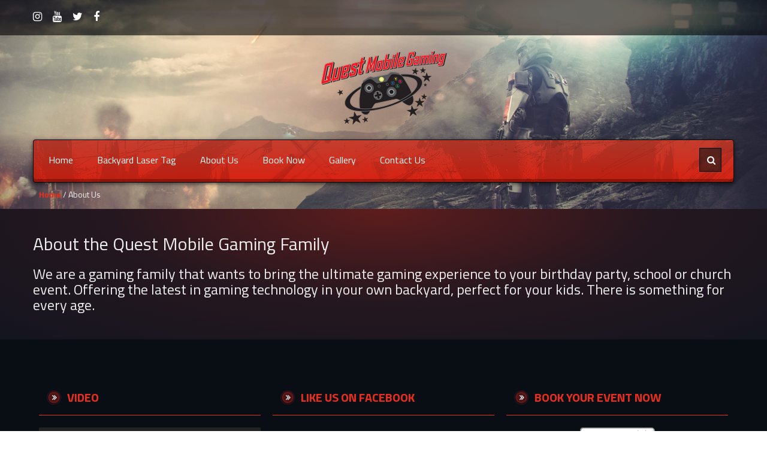

--- FILE ---
content_type: text/html; charset=UTF-8
request_url: https://questmobilegaming.com/about/
body_size: 13949
content:

<!DOCTYPE html>
<html lang="en-US" >
	<head>

	<meta charset="UTF-8">
	<meta name="viewport" content="width=device-width, initial-scale=1">
    
    <style>
</style>    <style>

/* Customs colours for the site
 *
 * Include colours and backgrounds
 *
 * */

.psearch-content, .woocommerce ul.product_list_widget li a:hover span, body #latest-twitter-follow-link a, .latest-twitter-tweet i.fa, body .vc_images_carousel .vc_carousel-control, body a, .social a, .dropdown-menu li > a:hover, .wallnav i,  div.rating:after, footer .copyright .social a:hover, .navbar-inverse .brand:hover, .member:hover > .member-social a, footer ul li a:hover, .breadcrumbs span a, .blog-ind .post-pinfo i, #respond .add-on i, .widget .review > li:hover .read-more-link, .post-meta i, .pagination ul li a, .pagination ul > a.page-selector, .widget .block_tabs .tab-content .review-single a.read-more-link, .ticker-title, .ticker p a, .wp-clanwars-pagination a, .matchimages .matchpage-versus, .clanwar-list .maplist, .clanwar-list .maplist a, .post-pinfo .fa, .woocommerce div.product .woocommerce-tabs .panel h2, .comment-body .comment-author .comment-info a, #myModalR .modal-header h3, .bbp-forum-info i, .bbp-topic-title i {

	color:#eb2d1c;
}
footer .copyright a, footer ul li a:hover, .cart-notification span.item-name, .woocommerce div.product p.price, .price span.amount, .woocommerce .widget_shopping_cart .total span, .nm-date span, .topbar .top-ticker i, .topbar-register a, .dropdown-menu > li > a:hover, .footer_widget h3, .widget .clanwar-list .date, .overall-score .rating .fa-star:before, .overall-score .rating .fa-star-half-o:before, .mcontainer, .portfolio .pinfo a, .owl-buttons .owl-prev:before, .owl-buttons .owl-next:before, .woocommerce table.shop_table tr td a, .product_meta .posted_in a {
	color:#eb2d1c !important;
}

.gallery-item a img, .match-map .map-image img, .nextmatch_wrap img, .clan1img, .matchimages img, .blog-content blockquote, .widget ul.clanwar-list li.clanwar-item:before, .footer_widget h3.widget-title, footer ul li, .pagination ul li, .pagination ul > a.page-selector, .wp-clanwars-pagination a, .wp-clanwars-pagination span.page-numbers, .woocommerce .woocommerce-ordering select, .woocommerce .woocommerce-ordering select:focus, .woocommerce .woocommerce-ordering select:active, .woocommerce-ordering:focus, .orderby option, .woocommerce nav.woocommerce-pagination ul, .woocommerce nav.woocommerce-pagination ul li {
	border-color:#eb2d1c !important;
}
body .vc_tta-color-black.vc_tta-style-classic .vc_tta-panel .vc_tta-panel-heading, .nextmatch_wrap .vsdiv, .results-main .vsdiv, .splitter li[class*="selected"] > a, .splitter li a:hover, .ls-wp-container .ls-nav-prev,
.ls-wp-container .ls-nav-next, a.ui-accordion-header-active, .accordion-heading:hover, .block_accordion_wrapper .ui-state-hover, .cart-wrap, #buddypress div.item-list-tabs ul li a, .nextmatch_wrap .teamwrapper hr:after, .nextmatch_wrap .nm-date .gametitle, .widget .wcontainer .cat-item, .pcomments, body.home .ls-slide .comment-reply-link, .newsb-text .newsb-category, .pagination ul li a:hover, .pagination ul > a.page-selector:hover, .pagination ul > li.active > a, .r-home-team hr:after, .r-opponent-team hr:after, .wp-clanwars-pagination span.page-numbers, .wp-clanwars-pagination a:hover,.ncategory {
	background-color:#eb2d1c;
}

.news_horizontal_tabbed .comment-reply-link:hover , .beaconCircle1, .beaconCircle2, .portfolio .pview .button-medium:hover, .woocommerce nav.woocommerce-pagination ul li a:focus, .woocommerce nav.woocommerce-pagination ul li a:hover, .woocommerce nav.woocommerce-pagination ul li span.current {
	background-color:#eb2d1c!important;
}

.clanwarlist-page > li.odd, .bbp-body > ul.odd{
	background: #cecece url(https://questmobilegaming.com/wp-content/themes/gameaddict/img/matches-shape.png) top right no-repeat;
}

.clanwarlist-page > li {
	background: url(https://questmobilegaming.com/wp-content/themes/gameaddict/img/matches-shape.png) top right no-repeat;
}

.owl-buttons .owl-next:hover:before, .owl-buttons .owl-prev:hover:before {
	text-shadow: 0 0 10px #eb2d1c;
}

.clanwarlist-page .upcoming, .clanwar-list .scores-wrapper .draw {
	background: #fffc24 url(https://questmobilegaming.com/wp-content/themes/gameaddict/img/matches-shape.png) -3% 43% no-repeat;
}

.clanwarlist-page .scores-wrapper .win {
	background: #a5d808 url(https://questmobilegaming.com/wp-content/themes/gameaddict/img/matches-shape.png) -3% 43% no-repeat;
}

.clanwarlist-page .scores-wrapper .loose {
	background: #ff3000 url(https://questmobilegaming.com/wp-content/themes/gameaddict/img/matches-shape.png) -3% 43% no-repeat;
}

.portfolio .row .span8 .plove a:hover, .span3 .plove a:hover, .icons-block i:hover,
 .similar-projects ul li h3,
 .member h3, .main-colour,
  .dropdown-menu li > a:focus, .dropdown-submenu:hover > a,  .pagination ul > li > a:hover, .pagination ul > li > a:focus,
  .comment-body .comment-author,  .navigation a:hover, .cart-wrap a, .member h3 a:hover {
    color:#eb2d1c;
}
.woocommerce nav.woocommerce-pagination ul li a:focus,
.block h3:first-child, .tagcloud a:hover, .progress-striped .bar ,  .bgpattern:hover > .icon, .progress-striped .bar, .member:hover > .bline, .blog-date span.date,
 .pbg, .pbg:hover, .pimage:hover > .pbg, ul.social-media li a:hover, .navigation a ,.pagination ul > .active > span, .list_carousel a.prev:hover, .list_carousel a.next:hover, .pricetable .pricetable-col.featured .pt-price, .block_toggle .open, .pricetable .pricetable-featured .pt-price, #bbpress-forums li.bbp-header, #bbpress-forums fieldset.bbp-form legend, .bbp-topic-title h3, .modal-header, .modal-body .reg-btn, #LoginWithAjax_SubmitButton .reg-btn, .title-wrapper, .footer_widget h3, buddypress div.item-list-tabs ul li.selected a, #buddypress div.item-list-tabs ul li.current a, #buddypress div.item-list-tabs ul li a:hover, .results-main-bg, .nextmatch_widget, .ticker-wrapper.has-js, .ticker-swipe  {
    background-color:#eb2d1c;
}
.navbar-inverse .brand,
.navbar-inverse .nav > li > a,
.navbar-inverse .nav > li > a  > span{
	color:#ffffff;
}
body .vc_images_carousel .vc_carousel-control:hover, body a, body a:hover, body a:active, body a:focus, body a:visited{
	color:#ffffff;
}
.dropdown .caret{
  border-top: 4px solid #ffffff !important;
 }
.bgpattern, .post-review, .widget_shopping_cart, .woocommerce .cart-notification, .cart-notification{
	background-color:#eb2d1c;
}
.navbar-inverse, .modal-header, h3.widget-title, .widget h3, .member h3.widget-title,
.widget .clanwar-list .scores, .wpb_heading,
.widget .clanwar-list .upcoming,
.widget .clanwar-list .playing,
.widget .clanwar-list .tabs li:hover a,
.widget .clanwar-list .tabs li.selected a, .blog-date span.date, .blog-date-noimg span.date, .clanwar-list .draw, .title-wrapper, .widget .clanwar-list > li:first-child, .wcontainer .block_tabs .tab-inner, .isotopeMenu:before, .cat-news .block_tabs .tab-inner, .clanwarlist-page > li:first-child {
	background-image: -webkit-linear-gradient(bottom, #d92212, #c43e2f);
	background-image: -moz-linear-gradient(bottom, #d92212, #c43e2f);
	background-image: -o-linear-gradient(bottom, #d92212, #c43e2f);
	background-image: linear-gradient(to top, #d92212, #c43e2f);
}

.widget ul.clanwar-list li.clanwar-item:before {
	background: -webkit-linear-gradient(left, #d92212, transparent);
	background: -moz-linear-gradient(right, #d92212, transparent);
	background: -o-linear-gradient(right, #d92212, transparent);
	background: linear-gradient(to right, #d92212, transparent);
}

.isotopeItemOverlay:before, .owl-item .car_image:after {
	background: -webkit-linear-gradient(bottom, #d92212, transparent)!important;
	background: -moz-linear-gradient(bottom, #d92212, transparent)!important;
	background: -o-linear-gradient(bottom, #d92212, transparent)!important;
	background: linear-gradient(to top, #d92212, transparent)!important;
}

.match-map .map-score,
.widget .clanwar-list .scores,
.widget .clanwar-list .upcoming,
.widget .clanwar-list .playing,
.clanwar-list .draw,
.widget .clanwar-list .tabs li:hover a,
.widget .clanwar-list .tabs li.selected a {

}
.button-medium, .button-small, .button-big, button[type="submit"], input[type="submit"],
body .btninvert:hover{
	background:#ffffff url(https://questmobilegaming.com/wp-content/themes/gameaddict/img/menu-extra.png) top right repeat-x !important;
}
 body .btninvert, .nav-tabs > li > a:hover, .nav-tabs > li > a:focus , .block_tabs .nav-tabs li a:hover,
 .button-medium:hover, .button-small:hover, .news_horizontal_tabbed .block_tabs .nav-tabs li.ui-tabs-active a,
 .button-big:hover, .blog-date span.date:hover, input[type="submit"]:hover ,button[type="submit"]:hover,
 .pricetable .pricetable-col.featured .pt-top, .pricetable .pricetable-featured .pt-top{
    background:#f04131 url(https://questmobilegaming.com/wp-content/themes/gameaddict/img/menu-extra.png) top right repeat-x !important;
}


.topbar-login{
	background-color:#f04131;
}
.topbar-login:hover{
	background-color:#ffffff;
}
.woocommerce a.button, .woocommerce button.button, .woocommerce input.button, .woocommerce #respond input#submit, .woocommerce #content input.button, .woocommerce-page a.button, .woocommerce-page button.button, .woocommerce-page input.button, .woocommerce-page #respond input#submit, .woocommerce-page #content input.button, .woocommerce div.product .woocommerce-tabs ul.tabs li a, .woocommerce #content div.product .woocommerce-tabs ul.tabs li a, .woocommerce-page div.product .woocommerce-tabs ul.tabs li a, .woocommerce-page #content div.product .woocommerce-tabs ul.tabs li a {
	background: #ffffff  !important;
}


.woocommerce a.button:hover, .woocommerce button.button:hover, .woocommerce input.button:hover, .woocommerce #respond input#submit:hover, .woocommerce #content input.button:hover, .woocommerce-page a.button:hover, .woocommerce-page button.button:hover, .woocommerce-page input.button:hover, .woocommerce-page #respond input#submit:hover, .woocommerce-page #content input.button:hover, .woocommerce div.product .woocommerce-tabs ul.tabs li.active a, .woocommerce #content div.product .woocommerce-tabs ul.tabs li.active a, .woocommerce-page div.product .woocommerce-tabs ul.tabs li.active a, .woocommerce-page #content div.product .woocommerce-tabs ul.tabs li.active a, .woocommerce table.cart td.actions .button.checkout-button {
	background: #f04131  !important;
}

.woocommerce-page .product-wrap a.button{
	background-color:#ffffff !important;
}
.woocommerce-page .product-wrap a.button:hover{
	background-color:#f04131 !important;
}
.woocommerce span.onsale, .woocommerce-page span.onsale, .woocommerce-message, .woocommerce-error, .woocommerce-info, .woocommerce .widget_price_filter .ui-slider .ui-slider-range, .woocommerce-page .widget_price_filter .ui-slider .ui-slider-range{
	background:#eb2d1c !important;
}

.woocommerce .product-wrap .add_to_cart_button.added, .woocommerce .product-wrap .add_to_cart_button.added:hover {
	border:2px solid #f04131 !important;
	background-color:#f04131 !important;
}

body .nextmatch_wrap .vsdiv:before, body .results-main .vsdiv:before,
body .nextmatch_wrap .vsdiv:after, body .results-main .vsdiv:after,
textarea:focus,
input[type="text"]:focus,
input[type="password"]:focus,
input[type="datetime"]:focus,
input[type="datetime-local"]:focus,
input[type="date"]:focus,
input[type="month"]:focus,
input[type="time"]:focus,
input[type="week"]:focus,
input[type="number"]:focus,
input[type="email"]:focus,
input[type="url"]:focus,
input[type="search"]:focus,
input[type="tel"]:focus,
input[type="color"]:focus,
.uneditable-input:focus,
.gallery-item a img:hover{
border-color:#eb2d1c;

}


.blog-content-title span.comments {
    background: #ffffff !important;
}

.block h3:first-child, #bbpress-forums li.bbp-header, #bbpress-forums fieldset.bbp-form legend, .bbp-topic-title h3, .bbp-topics-front ul.super-sticky i.icon-comment,
.bbp-topics ul.super-sticky i.icon-comment,
.bbp-topics ul.sticky i.icon-comment,
.bbp-forum-content ul.sticky i.icon-comment,
.modal-header h3, h3.widget-title, .footer_widget h3, .widget h3, .header-colour,  .member h3 a {
	color:#ffffff;
}



body.single .content-wrapper, body.page-template .blog {
	margin-top: -6px;
	background: -webkit-radial-gradient(top,#5e1d1d,#25171f,#14151f);
	background: radial-gradient(at top,#5e1d1d,#25171f,#14151f);
}

/* Backgrounds */
body .normal-page, body .portfolio, body .blog{
	background: -webkit-radial-gradient(top, #5e1d1d, #5e1d1d, #14151f);
    background: radial-gradient(at top, #5e1d1d, #25171f, #14151f);
}

header, body{

    background-attachment: fixed !important;
	background:url(https://questmobilegaming.com/wp-content/uploads/2017/11/qmg-slide-0.png) no-repeat center top !important;
}
footer .copyright p{
	color:#ffffff !important;
}
footer .copyright{

	background:url() no-repeat center top !important;
}

@media (max-width: 979px) {
.splitter li a, .nav-tabs a{
 background-color:#eb2d1c;
}
}
</style>
<title>About Us &#8211; Quest Mobile Gaming and Backyard Laser Tag</title>
<link href="https://fonts.googleapis.com/css?family=Open+Sans:100,100i,200,200i,300,300i,400,400i,500,500i,600,600i,700,700i,800,800i,900,900i" rel="stylesheet"><meta name='robots' content='max-image-preview:large' />
	<style>img:is([sizes="auto" i], [sizes^="auto," i]) { contain-intrinsic-size: 3000px 1500px }</style>
	<link rel='dns-prefetch' href='//maxcdn.bootstrapcdn.com' />
<link rel='dns-prefetch' href='//fonts.googleapis.com' />
<script type="text/javascript">
/* <![CDATA[ */
window._wpemojiSettings = {"baseUrl":"https:\/\/s.w.org\/images\/core\/emoji\/16.0.1\/72x72\/","ext":".png","svgUrl":"https:\/\/s.w.org\/images\/core\/emoji\/16.0.1\/svg\/","svgExt":".svg","source":{"concatemoji":"https:\/\/questmobilegaming.com\/wp-includes\/js\/wp-emoji-release.min.js?ver=6.8.3"}};
/*! This file is auto-generated */
!function(s,n){var o,i,e;function c(e){try{var t={supportTests:e,timestamp:(new Date).valueOf()};sessionStorage.setItem(o,JSON.stringify(t))}catch(e){}}function p(e,t,n){e.clearRect(0,0,e.canvas.width,e.canvas.height),e.fillText(t,0,0);var t=new Uint32Array(e.getImageData(0,0,e.canvas.width,e.canvas.height).data),a=(e.clearRect(0,0,e.canvas.width,e.canvas.height),e.fillText(n,0,0),new Uint32Array(e.getImageData(0,0,e.canvas.width,e.canvas.height).data));return t.every(function(e,t){return e===a[t]})}function u(e,t){e.clearRect(0,0,e.canvas.width,e.canvas.height),e.fillText(t,0,0);for(var n=e.getImageData(16,16,1,1),a=0;a<n.data.length;a++)if(0!==n.data[a])return!1;return!0}function f(e,t,n,a){switch(t){case"flag":return n(e,"\ud83c\udff3\ufe0f\u200d\u26a7\ufe0f","\ud83c\udff3\ufe0f\u200b\u26a7\ufe0f")?!1:!n(e,"\ud83c\udde8\ud83c\uddf6","\ud83c\udde8\u200b\ud83c\uddf6")&&!n(e,"\ud83c\udff4\udb40\udc67\udb40\udc62\udb40\udc65\udb40\udc6e\udb40\udc67\udb40\udc7f","\ud83c\udff4\u200b\udb40\udc67\u200b\udb40\udc62\u200b\udb40\udc65\u200b\udb40\udc6e\u200b\udb40\udc67\u200b\udb40\udc7f");case"emoji":return!a(e,"\ud83e\udedf")}return!1}function g(e,t,n,a){var r="undefined"!=typeof WorkerGlobalScope&&self instanceof WorkerGlobalScope?new OffscreenCanvas(300,150):s.createElement("canvas"),o=r.getContext("2d",{willReadFrequently:!0}),i=(o.textBaseline="top",o.font="600 32px Arial",{});return e.forEach(function(e){i[e]=t(o,e,n,a)}),i}function t(e){var t=s.createElement("script");t.src=e,t.defer=!0,s.head.appendChild(t)}"undefined"!=typeof Promise&&(o="wpEmojiSettingsSupports",i=["flag","emoji"],n.supports={everything:!0,everythingExceptFlag:!0},e=new Promise(function(e){s.addEventListener("DOMContentLoaded",e,{once:!0})}),new Promise(function(t){var n=function(){try{var e=JSON.parse(sessionStorage.getItem(o));if("object"==typeof e&&"number"==typeof e.timestamp&&(new Date).valueOf()<e.timestamp+604800&&"object"==typeof e.supportTests)return e.supportTests}catch(e){}return null}();if(!n){if("undefined"!=typeof Worker&&"undefined"!=typeof OffscreenCanvas&&"undefined"!=typeof URL&&URL.createObjectURL&&"undefined"!=typeof Blob)try{var e="postMessage("+g.toString()+"("+[JSON.stringify(i),f.toString(),p.toString(),u.toString()].join(",")+"));",a=new Blob([e],{type:"text/javascript"}),r=new Worker(URL.createObjectURL(a),{name:"wpTestEmojiSupports"});return void(r.onmessage=function(e){c(n=e.data),r.terminate(),t(n)})}catch(e){}c(n=g(i,f,p,u))}t(n)}).then(function(e){for(var t in e)n.supports[t]=e[t],n.supports.everything=n.supports.everything&&n.supports[t],"flag"!==t&&(n.supports.everythingExceptFlag=n.supports.everythingExceptFlag&&n.supports[t]);n.supports.everythingExceptFlag=n.supports.everythingExceptFlag&&!n.supports.flag,n.DOMReady=!1,n.readyCallback=function(){n.DOMReady=!0}}).then(function(){return e}).then(function(){var e;n.supports.everything||(n.readyCallback(),(e=n.source||{}).concatemoji?t(e.concatemoji):e.wpemoji&&e.twemoji&&(t(e.twemoji),t(e.wpemoji)))}))}((window,document),window._wpemojiSettings);
/* ]]> */
</script>
<link rel='stylesheet' id='jquery-tipsy-css' href='https://questmobilegaming.com/wp-content/themes/gameaddict/addons/clan-wars/js/tipsy/tipsy.css?ver=0.1.7' type='text/css' media='all' />
<link rel='stylesheet' id='layerslider-css' href='https://questmobilegaming.com/wp-content/plugins/LayerSlider/assets/static/layerslider/css/layerslider.css?ver=8.1.2' type='text/css' media='all' />
<style id='wp-emoji-styles-inline-css' type='text/css'>

	img.wp-smiley, img.emoji {
		display: inline !important;
		border: none !important;
		box-shadow: none !important;
		height: 1em !important;
		width: 1em !important;
		margin: 0 0.07em !important;
		vertical-align: -0.1em !important;
		background: none !important;
		padding: 0 !important;
	}
</style>
<link rel='stylesheet' id='wp-block-library-css' href='https://questmobilegaming.com/wp-includes/css/dist/block-library/style.min.css?ver=6.8.3' type='text/css' media='all' />
<style id='classic-theme-styles-inline-css' type='text/css'>
/*! This file is auto-generated */
.wp-block-button__link{color:#fff;background-color:#32373c;border-radius:9999px;box-shadow:none;text-decoration:none;padding:calc(.667em + 2px) calc(1.333em + 2px);font-size:1.125em}.wp-block-file__button{background:#32373c;color:#fff;text-decoration:none}
</style>
<link rel='stylesheet' id='font-awesome-css' href='https://questmobilegaming.com/wp-content/plugins/contact-widgets/assets/css/font-awesome.min.css?ver=4.7.0' type='text/css' media='all' />
<style id='global-styles-inline-css' type='text/css'>
:root{--wp--preset--aspect-ratio--square: 1;--wp--preset--aspect-ratio--4-3: 4/3;--wp--preset--aspect-ratio--3-4: 3/4;--wp--preset--aspect-ratio--3-2: 3/2;--wp--preset--aspect-ratio--2-3: 2/3;--wp--preset--aspect-ratio--16-9: 16/9;--wp--preset--aspect-ratio--9-16: 9/16;--wp--preset--color--black: #000000;--wp--preset--color--cyan-bluish-gray: #abb8c3;--wp--preset--color--white: #ffffff;--wp--preset--color--pale-pink: #f78da7;--wp--preset--color--vivid-red: #cf2e2e;--wp--preset--color--luminous-vivid-orange: #ff6900;--wp--preset--color--luminous-vivid-amber: #fcb900;--wp--preset--color--light-green-cyan: #7bdcb5;--wp--preset--color--vivid-green-cyan: #00d084;--wp--preset--color--pale-cyan-blue: #8ed1fc;--wp--preset--color--vivid-cyan-blue: #0693e3;--wp--preset--color--vivid-purple: #9b51e0;--wp--preset--gradient--vivid-cyan-blue-to-vivid-purple: linear-gradient(135deg,rgba(6,147,227,1) 0%,rgb(155,81,224) 100%);--wp--preset--gradient--light-green-cyan-to-vivid-green-cyan: linear-gradient(135deg,rgb(122,220,180) 0%,rgb(0,208,130) 100%);--wp--preset--gradient--luminous-vivid-amber-to-luminous-vivid-orange: linear-gradient(135deg,rgba(252,185,0,1) 0%,rgba(255,105,0,1) 100%);--wp--preset--gradient--luminous-vivid-orange-to-vivid-red: linear-gradient(135deg,rgba(255,105,0,1) 0%,rgb(207,46,46) 100%);--wp--preset--gradient--very-light-gray-to-cyan-bluish-gray: linear-gradient(135deg,rgb(238,238,238) 0%,rgb(169,184,195) 100%);--wp--preset--gradient--cool-to-warm-spectrum: linear-gradient(135deg,rgb(74,234,220) 0%,rgb(151,120,209) 20%,rgb(207,42,186) 40%,rgb(238,44,130) 60%,rgb(251,105,98) 80%,rgb(254,248,76) 100%);--wp--preset--gradient--blush-light-purple: linear-gradient(135deg,rgb(255,206,236) 0%,rgb(152,150,240) 100%);--wp--preset--gradient--blush-bordeaux: linear-gradient(135deg,rgb(254,205,165) 0%,rgb(254,45,45) 50%,rgb(107,0,62) 100%);--wp--preset--gradient--luminous-dusk: linear-gradient(135deg,rgb(255,203,112) 0%,rgb(199,81,192) 50%,rgb(65,88,208) 100%);--wp--preset--gradient--pale-ocean: linear-gradient(135deg,rgb(255,245,203) 0%,rgb(182,227,212) 50%,rgb(51,167,181) 100%);--wp--preset--gradient--electric-grass: linear-gradient(135deg,rgb(202,248,128) 0%,rgb(113,206,126) 100%);--wp--preset--gradient--midnight: linear-gradient(135deg,rgb(2,3,129) 0%,rgb(40,116,252) 100%);--wp--preset--font-size--small: 13px;--wp--preset--font-size--medium: 20px;--wp--preset--font-size--large: 36px;--wp--preset--font-size--x-large: 42px;--wp--preset--spacing--20: 0.44rem;--wp--preset--spacing--30: 0.67rem;--wp--preset--spacing--40: 1rem;--wp--preset--spacing--50: 1.5rem;--wp--preset--spacing--60: 2.25rem;--wp--preset--spacing--70: 3.38rem;--wp--preset--spacing--80: 5.06rem;--wp--preset--shadow--natural: 6px 6px 9px rgba(0, 0, 0, 0.2);--wp--preset--shadow--deep: 12px 12px 50px rgba(0, 0, 0, 0.4);--wp--preset--shadow--sharp: 6px 6px 0px rgba(0, 0, 0, 0.2);--wp--preset--shadow--outlined: 6px 6px 0px -3px rgba(255, 255, 255, 1), 6px 6px rgba(0, 0, 0, 1);--wp--preset--shadow--crisp: 6px 6px 0px rgba(0, 0, 0, 1);}:where(.is-layout-flex){gap: 0.5em;}:where(.is-layout-grid){gap: 0.5em;}body .is-layout-flex{display: flex;}.is-layout-flex{flex-wrap: wrap;align-items: center;}.is-layout-flex > :is(*, div){margin: 0;}body .is-layout-grid{display: grid;}.is-layout-grid > :is(*, div){margin: 0;}:where(.wp-block-columns.is-layout-flex){gap: 2em;}:where(.wp-block-columns.is-layout-grid){gap: 2em;}:where(.wp-block-post-template.is-layout-flex){gap: 1.25em;}:where(.wp-block-post-template.is-layout-grid){gap: 1.25em;}.has-black-color{color: var(--wp--preset--color--black) !important;}.has-cyan-bluish-gray-color{color: var(--wp--preset--color--cyan-bluish-gray) !important;}.has-white-color{color: var(--wp--preset--color--white) !important;}.has-pale-pink-color{color: var(--wp--preset--color--pale-pink) !important;}.has-vivid-red-color{color: var(--wp--preset--color--vivid-red) !important;}.has-luminous-vivid-orange-color{color: var(--wp--preset--color--luminous-vivid-orange) !important;}.has-luminous-vivid-amber-color{color: var(--wp--preset--color--luminous-vivid-amber) !important;}.has-light-green-cyan-color{color: var(--wp--preset--color--light-green-cyan) !important;}.has-vivid-green-cyan-color{color: var(--wp--preset--color--vivid-green-cyan) !important;}.has-pale-cyan-blue-color{color: var(--wp--preset--color--pale-cyan-blue) !important;}.has-vivid-cyan-blue-color{color: var(--wp--preset--color--vivid-cyan-blue) !important;}.has-vivid-purple-color{color: var(--wp--preset--color--vivid-purple) !important;}.has-black-background-color{background-color: var(--wp--preset--color--black) !important;}.has-cyan-bluish-gray-background-color{background-color: var(--wp--preset--color--cyan-bluish-gray) !important;}.has-white-background-color{background-color: var(--wp--preset--color--white) !important;}.has-pale-pink-background-color{background-color: var(--wp--preset--color--pale-pink) !important;}.has-vivid-red-background-color{background-color: var(--wp--preset--color--vivid-red) !important;}.has-luminous-vivid-orange-background-color{background-color: var(--wp--preset--color--luminous-vivid-orange) !important;}.has-luminous-vivid-amber-background-color{background-color: var(--wp--preset--color--luminous-vivid-amber) !important;}.has-light-green-cyan-background-color{background-color: var(--wp--preset--color--light-green-cyan) !important;}.has-vivid-green-cyan-background-color{background-color: var(--wp--preset--color--vivid-green-cyan) !important;}.has-pale-cyan-blue-background-color{background-color: var(--wp--preset--color--pale-cyan-blue) !important;}.has-vivid-cyan-blue-background-color{background-color: var(--wp--preset--color--vivid-cyan-blue) !important;}.has-vivid-purple-background-color{background-color: var(--wp--preset--color--vivid-purple) !important;}.has-black-border-color{border-color: var(--wp--preset--color--black) !important;}.has-cyan-bluish-gray-border-color{border-color: var(--wp--preset--color--cyan-bluish-gray) !important;}.has-white-border-color{border-color: var(--wp--preset--color--white) !important;}.has-pale-pink-border-color{border-color: var(--wp--preset--color--pale-pink) !important;}.has-vivid-red-border-color{border-color: var(--wp--preset--color--vivid-red) !important;}.has-luminous-vivid-orange-border-color{border-color: var(--wp--preset--color--luminous-vivid-orange) !important;}.has-luminous-vivid-amber-border-color{border-color: var(--wp--preset--color--luminous-vivid-amber) !important;}.has-light-green-cyan-border-color{border-color: var(--wp--preset--color--light-green-cyan) !important;}.has-vivid-green-cyan-border-color{border-color: var(--wp--preset--color--vivid-green-cyan) !important;}.has-pale-cyan-blue-border-color{border-color: var(--wp--preset--color--pale-cyan-blue) !important;}.has-vivid-cyan-blue-border-color{border-color: var(--wp--preset--color--vivid-cyan-blue) !important;}.has-vivid-purple-border-color{border-color: var(--wp--preset--color--vivid-purple) !important;}.has-vivid-cyan-blue-to-vivid-purple-gradient-background{background: var(--wp--preset--gradient--vivid-cyan-blue-to-vivid-purple) !important;}.has-light-green-cyan-to-vivid-green-cyan-gradient-background{background: var(--wp--preset--gradient--light-green-cyan-to-vivid-green-cyan) !important;}.has-luminous-vivid-amber-to-luminous-vivid-orange-gradient-background{background: var(--wp--preset--gradient--luminous-vivid-amber-to-luminous-vivid-orange) !important;}.has-luminous-vivid-orange-to-vivid-red-gradient-background{background: var(--wp--preset--gradient--luminous-vivid-orange-to-vivid-red) !important;}.has-very-light-gray-to-cyan-bluish-gray-gradient-background{background: var(--wp--preset--gradient--very-light-gray-to-cyan-bluish-gray) !important;}.has-cool-to-warm-spectrum-gradient-background{background: var(--wp--preset--gradient--cool-to-warm-spectrum) !important;}.has-blush-light-purple-gradient-background{background: var(--wp--preset--gradient--blush-light-purple) !important;}.has-blush-bordeaux-gradient-background{background: var(--wp--preset--gradient--blush-bordeaux) !important;}.has-luminous-dusk-gradient-background{background: var(--wp--preset--gradient--luminous-dusk) !important;}.has-pale-ocean-gradient-background{background: var(--wp--preset--gradient--pale-ocean) !important;}.has-electric-grass-gradient-background{background: var(--wp--preset--gradient--electric-grass) !important;}.has-midnight-gradient-background{background: var(--wp--preset--gradient--midnight) !important;}.has-small-font-size{font-size: var(--wp--preset--font-size--small) !important;}.has-medium-font-size{font-size: var(--wp--preset--font-size--medium) !important;}.has-large-font-size{font-size: var(--wp--preset--font-size--large) !important;}.has-x-large-font-size{font-size: var(--wp--preset--font-size--x-large) !important;}
:where(.wp-block-post-template.is-layout-flex){gap: 1.25em;}:where(.wp-block-post-template.is-layout-grid){gap: 1.25em;}
:where(.wp-block-columns.is-layout-flex){gap: 2em;}:where(.wp-block-columns.is-layout-grid){gap: 2em;}
:root :where(.wp-block-pullquote){font-size: 1.5em;line-height: 1.6;}
</style>
<link rel='stylesheet' id='bbp-default-css' href='https://questmobilegaming.com/wp-content/plugins/bbpress/templates/default/css/bbpress.min.css?ver=2.6.14' type='text/css' media='all' />
<link rel='stylesheet' id='cff-css' href='https://questmobilegaming.com/wp-content/plugins/custom-facebook-feed/assets/css/cff-style.min.css?ver=4.3.4' type='text/css' media='all' />
<link rel='stylesheet' id='sb-font-awesome-css' href='https://maxcdn.bootstrapcdn.com/font-awesome/4.7.0/css/font-awesome.min.css?ver=6.8.3' type='text/css' media='all' />
<link rel='stylesheet' id='gameaddict_style-css' href='https://questmobilegaming.com/wp-content/themes/gameaddict/style.css?ver=20161130' type='text/css' media='all' />
<link rel='stylesheet' id='font-awesome-min-css' href='https://questmobilegaming.com/wp-content/themes/gameaddict/css/font-awesome.min.css?ver=20161130' type='text/css' media='all' />
<link rel='stylesheet' id='gameaddict-totop-css' href='https://questmobilegaming.com/wp-content/themes/gameaddict/css/ui.totop.css?ver=20161130' type='text/css' media='all' />
<link rel='stylesheet' id='pricetable1-css' href='https://questmobilegaming.com/wp-content/themes/gameaddict/addons/pricetable/css/pricetable.css?ver=20161130' type='text/css' media='all' />
<link rel='stylesheet' id='gameaddict-fonts-css' href='//fonts.googleapis.com/css?family=Oswald%3A100%2C100italic%2C200%2C200italic%2C300%2C300italic%2C400%2C400italic%2C500%2C500italic%2C600%2C600italic%2C700%2C700italic%2C800%2C800italic%2C900%2C900italic++++++++%7CRoboto%3A100%2C100italic%2C200%2C200italic%2C300%2C300italic%2C400%2C400italic%2C500%2C500italic%2C600%2C600italic%2C700%2C700italic%2C800%2C800italic%2C900%2C900italic++++++++%7COpen+Sans%3A100%2C100italic%2C200%2C200italic%2C300%2C300italic%2C400%2C400italic%2C500%2C500italic%2C600%2C600italic%2C700%2C700italic%2C800%2C800italic%2C900%2C900italic++++++++%7CTitillium+Web%3A100%2C100italic%2C200%2C200italic%2C300%2C300italic%2C400%2C400italic%2C500%2C500italic%2C600%2C600italic%2C700%2C700italic%2C800%2C800italic%2C900%2C900italic++++++++%7CRoboto+Condensed%3A100%2C100italic%2C200%2C200italic%2C300%2C300italic%2C400%2C400italic%2C500%2C500italic%2C600%2C600italic%2C700%2C700italic%2C800%2C800italic%2C900%2C900italic&#038;ver=1.0.0' type='text/css' media='all' />
<link rel='stylesheet' id='owl-style-css' href='https://questmobilegaming.com/wp-content/themes/gameaddict/addons/wp-owl-carousel/owl-carousel/owl.carousel.css?ver=6.8.3' type='text/css' media='all' />
<link rel='stylesheet' id='owl-theme-css' href='https://questmobilegaming.com/wp-content/themes/gameaddict/addons/wp-owl-carousel/owl-carousel/owl.theme.css?ver=6.8.3' type='text/css' media='all' />
<link rel='stylesheet' id='gem-base-css' href='https://questmobilegaming.com/wp-content/plugins/godaddy-email-marketing-sign-up-forms/css/gem.min.css?ver=1.4.3' type='text/css' media='all' />
<link rel='stylesheet' id='js_composer_front-css' href='https://questmobilegaming.com/wp-content/plugins/js_composer/assets/css/js_composer.min.css?ver=6.6.0' type='text/css' media='all' />
<link rel='stylesheet' id='isotopegallery_css-css' href='https://questmobilegaming.com/wp-content/plugins/sk_isotope_gallery/css/isotopegallery.css?ver=6.8.3' type='text/css' media='all' />
<script type="text/javascript" src="https://questmobilegaming.com/wp-includes/js/jquery/jquery.min.js?ver=3.7.1" id="jquery-core-js"></script>
<script type="text/javascript" src="https://questmobilegaming.com/wp-includes/js/jquery/jquery-migrate.min.js?ver=3.4.1" id="jquery-migrate-js"></script>
<script type="text/javascript" src="https://questmobilegaming.com/wp-content/themes/gameaddict/addons/clan-wars/js/jquery.cookie.pack.js?ver=1.5.5" id="jquery-cookie-js"></script>
<script type="text/javascript" src="https://questmobilegaming.com/wp-content/themes/gameaddict/addons/clan-wars/js/tabs.js?ver=1.5.5" id="wp-cw-tabs-js"></script>
<script type="text/javascript" src="https://questmobilegaming.com/wp-content/themes/gameaddict/addons/clan-wars/js/tipsy/jquery.tipsy.js?ver=0.1.7" id="jquery-tipsy-js"></script>
<script type="text/javascript" src="https://questmobilegaming.com/wp-content/themes/gameaddict/addons/clan-wars/js/public.js?ver=1.5.5" id="wp-cw-public-js"></script>
<script type="text/javascript" id="layerslider-utils-js-extra">
/* <![CDATA[ */
var LS_Meta = {"v":"8.1.2","fixGSAP":"1"};
/* ]]> */
</script>
<script type="text/javascript" src="https://questmobilegaming.com/wp-content/plugins/LayerSlider/assets/static/layerslider/js/layerslider.utils.js?ver=8.1.2" id="layerslider-utils-js"></script>
<script type="text/javascript" src="https://questmobilegaming.com/wp-content/plugins/LayerSlider/assets/static/layerslider/js/layerslider.kreaturamedia.jquery.js?ver=8.1.2" id="layerslider-js"></script>
<script type="text/javascript" src="https://questmobilegaming.com/wp-content/plugins/LayerSlider/assets/static/layerslider/js/layerslider.transitions.js?ver=8.1.2" id="layerslider-transitions-js"></script>
<script type="text/javascript" src="https://questmobilegaming.com/wp-content/plugins/sk_isotope_gallery/com/riaextended/js/tween/CSSPlugin.min.js?ver=6.8.3" id="sk_css_plugin-js"></script>
<script type="text/javascript" src="https://questmobilegaming.com/wp-content/plugins/sk_isotope_gallery/com/riaextended/js/tween/easing/EasePack.min.js?ver=6.8.3" id="sk_tween_ease-js"></script>
<script type="text/javascript" id="rx_isotope_gallery-js-extra">
/* <![CDATA[ */
var GALLERY_DTA_FRONT = {"IMAGES_URL":"https:\/\/questmobilegaming.com\/wp-content\/plugins\/sk_isotope_gallery\/images","LOOK_AND_FEEL":"7b7b7b"};
/* ]]> */
</script>
<script type="text/javascript" src="https://questmobilegaming.com/wp-content/plugins/sk_isotope_gallery/js/rx_isotope_gallery.js?ver=6.8.3" id="rx_isotope_gallery-js"></script>
<script type="text/javascript" src="https://questmobilegaming.com/wp-content/plugins/sk_isotope_gallery/js/external/jquery.isotope.min.js?ver=6.8.3" id="rx_isotope-js"></script>
<meta name="generator" content="Powered by LayerSlider 8.1.2 - Build Heros, Sliders, and Popups. Create Animations and Beautiful, Rich Web Content as Easy as Never Before on WordPress." />
<!-- LayerSlider updates and docs at: https://layerslider.com -->
<link rel="https://api.w.org/" href="https://questmobilegaming.com/wp-json/" /><link rel="alternate" title="JSON" type="application/json" href="https://questmobilegaming.com/wp-json/wp/v2/pages/2" /><link rel="EditURI" type="application/rsd+xml" title="RSD" href="https://questmobilegaming.com/xmlrpc.php?rsd" />
<meta name="generator" content="WordPress 6.8.3" />
<link rel="canonical" href="https://questmobilegaming.com/about/" />
<link rel='shortlink' href='https://questmobilegaming.com/?p=2' />
<link rel="alternate" title="oEmbed (JSON)" type="application/json+oembed" href="https://questmobilegaming.com/wp-json/oembed/1.0/embed?url=https%3A%2F%2Fquestmobilegaming.com%2Fabout%2F" />
<link rel="alternate" title="oEmbed (XML)" type="text/xml+oembed" href="https://questmobilegaming.com/wp-json/oembed/1.0/embed?url=https%3A%2F%2Fquestmobilegaming.com%2Fabout%2F&#038;format=xml" />
    <link rel="stylesheet" href="https://questmobilegaming.com/wp-content/themes/gameaddict/widgets/latest_twitter/latest_twitter_widget.css" />
    <meta name="generator" content="Powered by WPBakery Page Builder - drag and drop page builder for WordPress."/>
<link rel="icon" href="https://questmobilegaming.com/wp-content/uploads/2017/12/cropped-QMB-Site-Icon-32x32.png" sizes="32x32" />
<link rel="icon" href="https://questmobilegaming.com/wp-content/uploads/2017/12/cropped-QMB-Site-Icon-192x192.png" sizes="192x192" />
<link rel="apple-touch-icon" href="https://questmobilegaming.com/wp-content/uploads/2017/12/cropped-QMB-Site-Icon-180x180.png" />
<meta name="msapplication-TileImage" content="https://questmobilegaming.com/wp-content/uploads/2017/12/cropped-QMB-Site-Icon-270x270.png" />
<noscript><style> .wpb_animate_when_almost_visible { opacity: 1; }</style></noscript></head>
<body class="wp-singular page-template-default page page-id-2 wp-theme-gameaddict wpb-js-composer js-comp-ver-6.6.0 vc_responsive">
<div id="main_wrapper">
	<header>
		<div class="topbar">
			<div class="container topbar-menu">
				<div class="col-lg-6 no-padding">
					<div class="social">
						 <a data-original-title="rss" data-toggle="tooltip" data-placement="bottom" class="rss" target="_blank" href="https://www.instagram.com/questmobilegaming/"><i class="fa fa-instagram"></i> </a>																		 <a data-original-title="Youtube" data-toggle="tooltip" data-placement="bottom" class="youtube" target="_blank" href="https://www.youtube.com/channel/UCne5LjN_hFPaKqWzt3MaEkQ"><i class="fa fa-youtube"></i> </a>																								 <a data-original-title="Twitter" data-toggle="tooltip" data-placement="bottom" class="twitter" target="_blank" href="https://twitter.com/QMGTrailers"><i class="fa fa-twitter"></i></a>						 <a data-original-title="Facebook" data-toggle="tooltip" data-placement="bottom" class="facebook" target="_blank" href="https://www.facebook.com/questmobilegaming"><i class="fa fa-facebook"></i></a>												</div>
				</div>
				<div class="col-lg-6 no-padding login">
									</div>
			</div>
		</div>
		<div class="container logocenter logo">
			                              <a class="brand" href="https://questmobilegaming.com"> <img src="https://questmobilegaming.com/wp-content/uploads/2017/11/Quest-Logo-XS.png" alt="logo"  /> </a>
             
						 <div class="clear"></div>
			     	</div>



    <!-- NAVBAR
    ================================================== -->
         <nav class="navbar navbar-inverse container">
          <div class="navbar-inner" id="menuid">
          	              <button type="button" class="navbar-toggle" data-toggle="collapse" data-target="#main_menu">
                <span class="sr-only">Toggle navigation</span>
                <span class="fa fa-bars"></span>
              </button>
				

            	
			
				<div class="search-login">

					 <form method="get" id="header-searchform" action="https://questmobilegaming.com/">
							<input type="search" autocomplete="off" placeholder="Search" name="s">
							<input type="hidden" name="post_type[]" value="portfolio" />
							<input type="hidden" name="post_type[]" value="post" />
							<input type="hidden" name="post_type[]" value="page" />
							<i class="fa fa-search"></i>
					</form>
				</div>

                                <div class="menu-primary-menu-container"><ul id="main_menu" class="nav navbar-nav group navbar-collapse collapse"><li id="menu-item-1762" class="menu-item menu-item-type-post_type menu-item-object-page menu-item-home menu-item-1762"><a href="https://questmobilegaming.com/">Home</a></li>
<li id="menu-item-1974" class="menu-item menu-item-type-post_type menu-item-object-page menu-item-1974"><a href="https://questmobilegaming.com/backyard-laser-tag/">Backyard Laser Tag</a></li>
<li id="menu-item-172" class="menu-item menu-item-type-post_type menu-item-object-page current-menu-item page_item page-item-2 current_page_item menu-item-172"><a href="https://questmobilegaming.com/about/" aria-current="page">About Us</a></li>
<li id="menu-item-1905" class="menu-item menu-item-type-custom menu-item-object-custom menu-item-1905"><a href="https://bookeo.com/questmobilegaming">Book Now</a></li>
<li id="menu-item-167" class="menu-item menu-item-type-post_type menu-item-object-page menu-item-167"><a href="https://questmobilegaming.com/gallery/">Gallery</a></li>
<li id="menu-item-171" class="menu-item menu-item-type-post_type menu-item-object-page menu-item-171"><a href="https://questmobilegaming.com/contact/">Contact Us</a></li>
</ul></div>
                                <div class="clear"></div>

				<div id='magic-line'></div>

			<div class="clear"></div>
          </div><!-- /.navbar-inner -->
        </nav><!-- /.navbar -->

    <!-- Marketing messaging and featurettes
    ================================================== -->
    <!-- Wrap the rest of the page in another container to center all the content. -->
<div class="title_wrapper container">
              <div class="col-md-12 col-lg-12">
		<!-- If woocommerce -->
								 <!-- Endif woocommerce -->

            <div class="breadcrumbs"><span><a href="https://questmobilegaming.com">Home</a> / About Us</span></div>
        </div>
       </div>

</header>

<div class="page normal-page ">
      <div class="container">
		<div class="row">
			<div class="col-md-12 col-lg-12 no-padding">
								<div class="vc_row wpb_row vc_row-fluid"><div class="wpb_column vc_column_container vc_col-sm-12"><div class="vc_column-inner"><div class="wpb_wrapper">
	<div class="wpb_text_column wpb_content_element " >
		<div class="wpb_wrapper">
			<h2>About the Quest Mobile Gaming Family</h2>
<h3>We are a gaming family that wants to bring the ultimate gaming experience to your birthday party, school or church event. Offering the latest in gaming technology in your own backyard, perfect for your kids. There is something for every age.</h3>

		</div>
	</div>
</div></div></div></div>
							<div class="clear"></div>
			</div>
		</div>
	 </div>
</div>

    <footer class="container-fluid no-padding">
            <div class="container">
                    		<div class="widget-1 first footer_widget col-lg-4"><div class="title-wrapper"><h3 class="widget-title">Video</h3><div class="clear"></div></div><div style="width:100%;" class="wp-video"><!--[if lt IE 9]><script>document.createElement('video');</script><![endif]-->
<video class="wp-video-shortcode" id="video-2-1" preload="metadata" controls="controls"><source type="video/youtube" src="https://www.youtube.com/watch?v=FHCNbuYPW48&#038;_=1" /><a href="https://www.youtube.com/watch?v=FHCNbuYPW48">https://www.youtube.com/watch?v=FHCNbuYPW48</a></video></div></div><div class="widget_text widget-2 footer_widget col-lg-4"><div class="title-wrapper"><h3 class="widget-title">Like us on Facebook</h3><div class="clear"></div></div><div class="textwidget custom-html-widget"><div class="cff-wrapper"><div class="cff-wrapper-ctn  cff-wrapper-fixed-height"  style="height:225px;" ><div id="cff"  class="cff cff-list-container  cff-fixed-height  cff-width-resp  cff-default-styles  cff-mob-cols-1 cff-tab-cols-1"   style="width:350px;"   data-char="400" >
<section class="cff-likebox cff-top" >
		<iframe title="Likebox Iframe" src="" class="fb_iframe_widget" data-likebox-id="773127219491157" data-likebox-width="300" data-likebox-header="" data-hide-cover="" data-hide-cta="" data-likebox-faces="" data-height="130" data-locale="en_US" scrolling="no" allowTransparency="true" allow="encrypted-media" ></iframe>
</section>
<div class="cff-error-msg">
	<div>
		<i class="fa fa-lock" aria-hidden="true" style="margin-right: 5px;"></i><b>This message is only visible to admins.</b><br/>
		Problem displaying Facebook posts.					<br/><a href="javascript:void(0);" id="cff-show-error" onclick="cffShowError()">Click to show error</a>
			<script type="text/javascript">function cffShowError() { document.getElementById("cff-error-reason").style.display = "block"; document.getElementById("cff-show-error").style.display = "none"; }</script>
			</div>
			<div id="cff-error-reason">
																													<b>Error:</b> Server configuration issue													<b>Error:</b> No posts available for this Facebook ID								
			</div>
				
</div>
<div class="cff-posts-wrap"></div><input class="cff-pag-url" type="hidden" data-locatornonce="1ca9bd98a1" data-cff-shortcode="" data-post-id="2" data-feed-id="773127219491157"></div></div><div class="cff-clear"></div></div></div></div><div class="widget_text widget-3 last footer_widget col-lg-4"><div class="title-wrapper"><h3 class="widget-title">Book Your Event Now</h3><div class="clear"></div></div><div class="textwidget custom-html-widget"><p style="text-align:center"><a href="https://bookeo.com/questmobilegaming" style="margin:0;padding:0;" align=center target="_top"><img src="https://www.bookeo.com/buttons/book_en.png" alt="book now" border="0" style="margin:0;padding:0"></a></p> <br><br> 
<h2 style="text-align:center"><a href="tel:956-400-7837">Call (956) 400-7837</a></h2></div></div>                 </div>
        <div class="copyright col-lg-12">
    	<div class="container">
    	        	<p>&copy; 2026&nbsp;Quest Mobile Gaming | All Rights Reserved | <a href="https://www.oysmarketing.com/">Website Development by OYS Marketing</a></p>
        		&nbsp;
            <div class="social">
             <a data-original-title="Rss" data-toggle="tooltip" class="rss" target="_blank" href="https://www.instagram.com/questmobilegaming/"><i class="fa fa-instagram"></i> </a>                                     <a data-original-title="Youtube" data-toggle="tooltip" class="youtube" target="_blank" href="https://www.youtube.com/channel/UCne5LjN_hFPaKqWzt3MaEkQ"><i class="fa fa-youtube"></i> </a>                                                 <a data-original-title="Twitter" data-toggle="tooltip" class="twitter" target="_blank" href="https://twitter.com/QMGTrailers"><i class="fa fa-twitter"></i></a>             <a data-original-title="Facebook" data-toggle="tooltip" class="facebook" target="_blank" href="https://www.facebook.com/questmobilegaming"><i class="fa fa-facebook"></i></a>                            </div>
        </div>
    </div>

    <script>
/*global jQuery:false */
var forumtitle = jQuery('.bbpress .title_wrapper h1');
var newforumtitle = "About Us";
forumtitle.html(newforumtitle);


</script>





</footer>
</div></div> <!-- End of container -->

<div id="myModalR" class="modal fade " tabindex="-1" role="dialog" aria-labelledby="myModalLabel" aria-hidden="true">

	  <div class="modal-content">
		  <div class="modal-header">
		    <button type="button" class="close" data-dismiss="modal" aria-hidden="true">×</button>
		    <h3>Register For This Site</h3>
		  </div>
		  <div class="modal-body">
		    <div id="LoginWithAjax_Footer">
		        <div id="LoginWithAjax_Register"  class="default">
		                <span id="LoginWithAjax_Register_Status"></span>

		            <form name="LoginWithAjax_Register" id="LoginWithAjax_Register_Form" action="https://questmobilegaming.com/wp-login.php?action=register&callback=?&template=" method="post">
		                <p>
		                    <label><input type="text" placeholder="Username" name="user_login" id="user_login" class="input" size="20" tabindex="10" /></label>
		                </p>
		                <p>
		                    <label><input type="text" placeholder="E-mail" name="user_email" id="user_email" class="input" size="25" tabindex="20" /></label>
		                </p>
		                		                <p id="reg_passmail">A password will be e-mailed to you.</p>
		                <p class="submit"><input type="submit" name="wp-submit" id="wp-submit" class="button-green button-small" value="Register" tabindex="100" /></p>
		                <input type="hidden" name="lwa" value="1" />
		            </form>
					<form name="LoginWithAjax_Form" id="LoginWithAjax_Form" action="https://questmobilegaming.com/wp-login.php?callback=?&template=" method="post">
					</form>
		        </div>
		    </div>
		  </div>
	  </div>

</div>

<div id="myModalL" class="modal fade" tabindex="-1" role="dialog" aria-labelledby="myModalLabel" aria-hidden="true">
	<div class="modal-content">
		  <div class="modal-header">
		    <button type="button" class="close" data-dismiss="modal" aria-hidden="true">×</button>
				  <h3>Login</h3>
		  </div>
		  <div class="modal-body">
		    <div id="LoginWithAjax" class="default">		        <span id="LoginWithAjax_Status"></span>
		        <form name="LoginWithAjax_Form" id="LoginWithAjax_Form" action="https://questmobilegaming.com/wp-login.php?callback=?&template=" method="post">
		            <table width='100%' cellspacing="0" cellpadding="0">
		                <tr id="LoginWithAjax_Username">
		                    <td class="username_input">

		                        <input type="text" name="log" placeholder="Username" id="lwa_user_login" class="input" value="" />
		                    </td>
		                </tr>
		                <tr id="LoginWithAjax_Password">
		                    <td class="password_input">
		                        <input type="password" placeholder="Password" name="pwd" id="lwa_user_pass" class="input" value="" />
		                    </td>
		                </tr>
		                <tr><td colspan="2">		<div hidden class="wpsec_captcha_wrapper">
			<div class="wpsec_captcha_image"></div>
			<label for="wpsec_captcha_answer">
			Type in the text displayed above			</label>
			<input type="text" class="wpsec_captcha_answer" name="wpsec_captcha_answer" value=""/>
		</div>
		</td></tr>
		                <tr id="LoginWithAjax_Submit">
		                    <td id="LoginWithAjax_SubmitButton">
		                    	 <input name="rememberme" type="checkbox" id="lwa_rememberme" value="forever" /> <label >Remember Me</label>
		                        <a id="LoginWithAjax_Links_Remember"href="https://questmobilegaming.com/wp-login.php?action=lostpassword" title="Password Lost and Found">
		                        	Lost your password?</a>

								<br />
		                        <input type="submit"  class="button-small"  name="wp-submit" id="lwa_wp-submit" value="Log In" tabindex="100" />
		                        <a class="reg-btn button-small" href="https://questmobilegaming.com/wp-login.php?action=register">Register</a>
		                        <input type="hidden" name="redirect_to" value="http://questmobilegaming.com/about/" />
		                        		                        		                        <input type="hidden" name="lwa_profile_link" value="" />
		                    </td>
		                </tr>
		            </table>
		        </form>
		        <form name="LoginWithAjax_Remember" id="LoginWithAjax_Remember" action="https://questmobilegaming.com/wp-login.php?callback=?&template=" method="post">
		            <table width='100%' cellspacing="0" cellpadding="0">
		                <tr>
		                    <td>
		                        <strong>Forgotten Password</strong>
		                    </td>
		                </tr>
		                <tr>
		                    <td class="forgot-pass-email">
		                        		                        <input type="text" name="user_login" id="lwa_user_remember" value="Enter username or email" onfocus="if(this.value == 'Enter username or email'){this.value = '';}" onblur="if(this.value == ''){this.value = 'Enter username or email'}" />
		                    </td>
		                </tr>
		                <tr>
		                    <td>
		                        <input type="submit" class="button-green button-small"  value="Get New Password" />
		                          <a href="#" id="LoginWithAjax_Links_Remember_Cancel">Cancel</a>
		                        <input type="hidden" name="login-with-ajax" value="remember" />
		                    </td>
		                </tr>
		            </table>
		        </form>
		    </div>

				  </div>
	</div>
</div>
<script type="speculationrules">
{"prefetch":[{"source":"document","where":{"and":[{"href_matches":"\/*"},{"not":{"href_matches":["\/wp-*.php","\/wp-admin\/*","\/wp-content\/uploads\/*","\/wp-content\/*","\/wp-content\/plugins\/*","\/wp-content\/themes\/gameaddict\/*","\/*\\?(.+)"]}},{"not":{"selector_matches":"a[rel~=\"nofollow\"]"}},{"not":{"selector_matches":".no-prefetch, .no-prefetch a"}}]},"eagerness":"conservative"}]}
</script>

<script type="text/javascript" id="bbp-swap-no-js-body-class">
	document.body.className = document.body.className.replace( 'bbp-no-js', 'bbp-js' );
</script>

<!-- Custom Facebook Feed JS -->
<script type="text/javascript">var cffajaxurl = "https://questmobilegaming.com/wp-admin/admin-ajax.php";
var cfflinkhashtags = "true";
</script>
<link rel='stylesheet' id='mediaelement-css' href='https://questmobilegaming.com/wp-includes/js/mediaelement/mediaelementplayer-legacy.min.css?ver=4.2.17' type='text/css' media='all' />
<link rel='stylesheet' id='wp-mediaelement-css' href='https://questmobilegaming.com/wp-includes/js/mediaelement/wp-mediaelement.min.css?ver=6.8.3' type='text/css' media='all' />
<link rel='stylesheet' id='wp-cw-sitecss-css' href='https://questmobilegaming.com/wp-content/themes/gameaddict/addons/clan-wars/css/site.css?ver=1.5.5' type='text/css' media='all' />
<link rel='stylesheet' id='wp-cw-widgetcss-css' href='https://questmobilegaming.com/wp-content/themes/gameaddict/addons/clan-wars/css/widget.css?ver=1.5.5' type='text/css' media='all' />
<script type="text/javascript" src="https://questmobilegaming.com/wp-content/plugins/custom-facebook-feed/assets/js/cff-scripts.min.js?ver=4.3.4" id="cffscripts-js"></script>
<script type="text/javascript" id="heart-love-js-extra">
/* <![CDATA[ */
var heartLove = {"ajaxurl":"https:\/\/questmobilegaming.com\/wp-admin\/admin-ajax.php"};
/* ]]> */
</script>
<script type="text/javascript" src="https://questmobilegaming.com/wp-content/themes/gameaddict/addons/heart/love/js/heart-love.js?ver=1.0" id="heart-love-js"></script>
<script type="text/javascript" src="https://questmobilegaming.com/wp-content/themes/gameaddict/js/bootstrap.min.js?ver=6.8.3" id="bootstrap1-js"></script>
<script type="text/javascript" src="https://questmobilegaming.com/wp-content/themes/gameaddict/js/bootstrap-tooltip.js?ver=6.8.3" id="bootstrap2-js"></script>
<script type="text/javascript" src="https://questmobilegaming.com/wp-content/plugins/js_composer/assets/lib/bower/isotope/dist/isotope.pkgd.min.js?ver=6.6.0" id="isotope-js"></script>
<script type="text/javascript" src="https://questmobilegaming.com/wp-content/themes/gameaddict/js/easing.js?ver=6.8.3" id="easing-js"></script>
<script type="text/javascript" src="https://questmobilegaming.com/wp-content/themes/gameaddict/js/jquery.ui.totop.js?ver=6.8.3" id="totop-js"></script>
<script type="text/javascript" src="https://questmobilegaming.com/wp-content/themes/gameaddict/js/jquery-ui-1.10.3.custom.min.js?ver=6.8.3" id="custom_js2-js"></script>
<script type="text/javascript" src="https://questmobilegaming.com/wp-content/themes/gameaddict/js/parallax.js?ver=6.8.3" id="custom_js4-js"></script>
<script type="text/javascript" src="https://questmobilegaming.com/wp-content/themes/gameaddict/js/jquery.color-RGBa-patch.js?ver=6.8.3" id="custom_js5-js"></script>
<script type="text/javascript" src="https://questmobilegaming.com/wp-content/themes/gameaddict/js/jquery.clickoutside.js?ver=6.8.3" id="custom_js6-js"></script>
<script type="text/javascript" src="https://questmobilegaming.com/wp-content/themes/gameaddict/js/global.js?ver=6.8.3" id="custom_js7-js"></script>
<script type="text/javascript" src="https://questmobilegaming.com/wp-content/themes/gameaddict/js/imagescale.js?ver=6.8.3" id="imagescale-js"></script>
<script type="text/javascript" src="https://questmobilegaming.com/wp-content/themes/gameaddict/js/transit.js?ver=6.8.3" id="transit-js"></script>
<script type="text/javascript" src="https://questmobilegaming.com/wp-content/themes/gameaddict/addons/wp-owl-carousel/owl-carousel/owl.carousel.min.js?ver=6.8.3" id="owl-carousel-js"></script>
<script type="text/javascript" src="https://questmobilegaming.com/wp-content/themes/gameaddict/addons/wp-owl-carousel/js/wp-owl-carousel.js?ver=6.8.3" id="wp-owl-carousel-js"></script>
<script type="text/javascript" id="gem-main-js-extra">
/* <![CDATA[ */
var GEM = {"thankyou":"Thank you for signing up!","thankyou_suppressed":"Thank you for signing up! Please check your email to confirm your subscription.","oops":"Oops! There was a problem. Please try again.","email":"Please enter a valid email address.","required":"%s is a required field."};
/* ]]> */
</script>
<script type="text/javascript" src="https://questmobilegaming.com/wp-content/plugins/godaddy-email-marketing-sign-up-forms/js/gem.min.js?ver=1.4.3" id="gem-main-js"></script>
<script type="text/javascript" src="https://questmobilegaming.com/wp-content/plugins/js_composer/assets/js/dist/js_composer_front.min.js?ver=6.6.0" id="wpb_composer_front_js-js"></script>
<script type="text/javascript" id="mediaelement-core-js-before">
/* <![CDATA[ */
var mejsL10n = {"language":"en","strings":{"mejs.download-file":"Download File","mejs.install-flash":"You are using a browser that does not have Flash player enabled or installed. Please turn on your Flash player plugin or download the latest version from https:\/\/get.adobe.com\/flashplayer\/","mejs.fullscreen":"Fullscreen","mejs.play":"Play","mejs.pause":"Pause","mejs.time-slider":"Time Slider","mejs.time-help-text":"Use Left\/Right Arrow keys to advance one second, Up\/Down arrows to advance ten seconds.","mejs.live-broadcast":"Live Broadcast","mejs.volume-help-text":"Use Up\/Down Arrow keys to increase or decrease volume.","mejs.unmute":"Unmute","mejs.mute":"Mute","mejs.volume-slider":"Volume Slider","mejs.video-player":"Video Player","mejs.audio-player":"Audio Player","mejs.captions-subtitles":"Captions\/Subtitles","mejs.captions-chapters":"Chapters","mejs.none":"None","mejs.afrikaans":"Afrikaans","mejs.albanian":"Albanian","mejs.arabic":"Arabic","mejs.belarusian":"Belarusian","mejs.bulgarian":"Bulgarian","mejs.catalan":"Catalan","mejs.chinese":"Chinese","mejs.chinese-simplified":"Chinese (Simplified)","mejs.chinese-traditional":"Chinese (Traditional)","mejs.croatian":"Croatian","mejs.czech":"Czech","mejs.danish":"Danish","mejs.dutch":"Dutch","mejs.english":"English","mejs.estonian":"Estonian","mejs.filipino":"Filipino","mejs.finnish":"Finnish","mejs.french":"French","mejs.galician":"Galician","mejs.german":"German","mejs.greek":"Greek","mejs.haitian-creole":"Haitian Creole","mejs.hebrew":"Hebrew","mejs.hindi":"Hindi","mejs.hungarian":"Hungarian","mejs.icelandic":"Icelandic","mejs.indonesian":"Indonesian","mejs.irish":"Irish","mejs.italian":"Italian","mejs.japanese":"Japanese","mejs.korean":"Korean","mejs.latvian":"Latvian","mejs.lithuanian":"Lithuanian","mejs.macedonian":"Macedonian","mejs.malay":"Malay","mejs.maltese":"Maltese","mejs.norwegian":"Norwegian","mejs.persian":"Persian","mejs.polish":"Polish","mejs.portuguese":"Portuguese","mejs.romanian":"Romanian","mejs.russian":"Russian","mejs.serbian":"Serbian","mejs.slovak":"Slovak","mejs.slovenian":"Slovenian","mejs.spanish":"Spanish","mejs.swahili":"Swahili","mejs.swedish":"Swedish","mejs.tagalog":"Tagalog","mejs.thai":"Thai","mejs.turkish":"Turkish","mejs.ukrainian":"Ukrainian","mejs.vietnamese":"Vietnamese","mejs.welsh":"Welsh","mejs.yiddish":"Yiddish"}};
/* ]]> */
</script>
<script type="text/javascript" src="https://questmobilegaming.com/wp-includes/js/mediaelement/mediaelement-and-player.min.js?ver=4.2.17" id="mediaelement-core-js"></script>
<script type="text/javascript" src="https://questmobilegaming.com/wp-includes/js/mediaelement/mediaelement-migrate.min.js?ver=6.8.3" id="mediaelement-migrate-js"></script>
<script type="text/javascript" id="mediaelement-js-extra">
/* <![CDATA[ */
var _wpmejsSettings = {"pluginPath":"\/wp-includes\/js\/mediaelement\/","classPrefix":"mejs-","stretching":"responsive","audioShortcodeLibrary":"mediaelement","videoShortcodeLibrary":"mediaelement"};
/* ]]> */
</script>
<script type="text/javascript" src="https://questmobilegaming.com/wp-includes/js/mediaelement/wp-mediaelement.min.js?ver=6.8.3" id="wp-mediaelement-js"></script>
<script type="text/javascript" src="https://questmobilegaming.com/wp-includes/js/mediaelement/renderers/vimeo.min.js?ver=4.2.17" id="mediaelement-vimeo-js"></script>
<script type="text/javascript" src="https://captcha.wpsecurity.godaddy.com/api/v1/captcha/script?trigger=wp_login" id="wpsec_show_captcha-js"></script>
</body></html>

--- FILE ---
content_type: text/css
request_url: https://questmobilegaming.com/wp-content/themes/gameaddict/addons/wp-owl-carousel/owl-carousel/owl.theme.css?ver=6.8.3
body_size: 415
content:
/*
* 	Owl Carousel Owl Demo Theme
*	v1.3.3
*/

.owl-theme .owl-controls{
	margin-top: 30px;
    text-align: center;
    margin-bottom: -20px !important;
}

/* Styling Next and Prev buttons */

.owl-theme .owl-controls .owl-buttons div{
    line-height: 21px;
    color: #FFF;
    display: inline-block;
    zoom: 1;
    margin: 18px 5px;
    padding: 12px 18px;
    /* background: black; */
    font-size: 12px;
    /* -webkit-border-radius: 30px; */
    -moz-border-radius: 30px;
    border-radius: 6px;
    filter: Alpha(Opacity=50);
    opacity: 1;
    position: absolute;
}
.owl-theme .owl-controls .owl-buttons div:after{
    text-shadow: 0 0 10px transparent;
      transition:all 0.35s ease-in-out;
  -moz-transition:all 0.35s ease-in-out;
  -webkit-transition:all 0.35s ease-in-out;
  -o-transition:all 0.35s ease-in-out;
}
/* Clickable class fix problem with hover on touch devices */
/* Use it for non-touch hover action */
.owl-theme .owl-controls.clickable .owl-buttons div:hover{
	filter: Alpha(Opacity=100);/*IE7 fix*/
	opacity: 1;
	text-decoration: none;
}

/* Styling Pagination*/

.owl-theme .owl-controls .owl-page{
	display: inline-block;
	zoom: 1;
	*display: inline;/*IE7 life-saver */
}
.owl-theme .owl-controls .owl-page span{
	display: block;
    width: 30px;
    height: 9px;
    margin: 5px 4px;
    filter: Alpha(Opacity=50);
    opacity: 0.5;
    -webkit-border-radius: 20px;
    -moz-border-radius: 20px;
    border-radius: 2px;
    background-color: #1d1d1d;
    border: 1px solid #000;
    background-image: -webkit-linear-gradient(bottom, #1a1b1f, #2a2a34);
    background-image: -moz-linear-gradient(bottom, #1a1b1f, #2a2a34);
    background-image: -o-linear-gradient(bottom, #1a1b1f, #2a2a34);
    background-image: radial-gradient(ellipse farthest-corner at center 0px,#31a2a6 -150%,#333240 45%,#333240 85%);
    -webkit-box-shadow: 0 1px 3px rgba(0, 0, 0, .3), inset 0 1px 1px rgba(255, 255, 255, .2);
    -moz-box-shadow: 0 1px 3px rgba(0, 0, 0, .3), inset 0 1px 1px rgba(255, 255, 255, .2);
    box-shadow: 0 1px 3px rgba(0, 0, 0, .3), inset 0 1px 1px rgba(255, 255, 255, .2);

}

.owl-theme .owl-controls .owl-page.active span,
.owl-theme .owl-controls.clickable .owl-page:hover span{
	filter: Alpha(Opacity=100);/*IE7 fix*/
	opacity: 1;
}

/* If PaginationNumbers is true */

.owl-theme .owl-controls .owl-page span.owl-numbers{
	height: auto;
	width: auto;
	color: #FFF;
	padding: 2px 10px;
	font-size: 12px;
	-webkit-border-radius: 30px;
	-moz-border-radius: 30px;
	border-radius: 30px;
}

/* preloading images */
.owl-item.loading{
	min-height: 150px;
	background: url(AjaxLoader.gif) no-repeat center center
}

--- FILE ---
content_type: text/css
request_url: https://questmobilegaming.com/wp-content/themes/gameaddict/css/main.css
body_size: 17425
content:
/*
 *
 *  General
 *
 */
.clear, .pricetable-clear, .block-clear_block{
	clear:both;
}
html{
}
html body{
	font-family: 'Titillium Web', sans-serif;
	color:#ccc;
}
body{
	color:#ccc;
	height:100%;

}

body * {
	outline: none;
}

img {
	max-width: 100%;
}

#main_wrapper{
	overflow:hidden;
	    z-index: 2;
    position: relative;
}
body a  {
  text-decoration: none;
  transition:all 0.35s ease-in-out;
  -moz-transition:all 0.35s ease-in-out;
  -webkit-transition:all 0.35s ease-in-out;
  -o-transition:all 0.35s ease-in-out;
   cursor: pointer;
   font-weight:bold;
}
body a, body a:hover, body a:active, body a:focus, body a:visited {
    outline: none !important;
    text-decoration: none!important;
}
a:hover, .wallnav i:hover, footer .copyright .social a{
  color: #666;
  text-decoration: none;
  transition:all 0.35s ease-in-out;
  -moz-transition:all 0.35s ease-in-out;
  -webkit-transition:all 0.35s ease-in-out;
  -o-transition:all 0.35s ease-in-out;
  cursor: pointer;

}
iframe{
	border:0px !important;
	max-width:100% !important;
}
.vc_parallax-inner iframe, .vc_video-bg iframe{
	margin-left:0px !important;
}
.no-padding {
	padding: 0!important;
}

.popover {
	z-index: 9999999999;
	position:absolute;
}

.modal-backdrop {
	z-index: 3;
}

.modal {
	padding-top: 150px;
}

.modal-content {
	width: 30%;
	margin: 0 auto;
}

.modal-header {
	padding: 0 !important;
    width: 100%;
    margin: 0 auto;
    border-top-left-radius: 5px;
    border-top-right-radius: 5px;
}

.modal-header h3 {
	margin:0;
	padding: 15px;
	background: url(../img/widgetback.png) top right no-repeat;
	font-size: 18px;
}

#myModalR .modal-header h3 {
	margin: 0;
    padding: 15px;
    background: url(../img/reviewslash.png) top right no-repeat;
    background-color: #000;
}

.modal-body {
	background-color: #fff;
    width: 100%;
    margin: 0 auto;
    border-bottom-left-radius: 5px;
    border-bottom-right-radius: 5px;
}

.modal-body .username_input input, .modal-body .password_input input, .modal-body .forgot-pass-email input {
	width: 100%;
    margin-bottom: 10px;
    padding: 5px;
}

a#LoginWithAjax_Links_Remember {
	display: block;
}

#LoginWithAjax_Links_Remember_Cancel {
	margin-left: 10px;
}

#LoginWithAjax_Remember {
	margin-top: 10px;
}

#LoginWithAjax_Register_Form p label, #user_login, #user_email {
	width: 100%;
}

#user_login, #user_email {
	padding: 10px 15px;
	font-weight: normal;
}

#wp-logout {
	float: right;
}

.title{
	margin: 10px 0 35px;
	position: relative;
	height: 20px;
	z-index: 1;
}
.title h4, .title h3{
	margin:0px;
	background: #fff;
	display: inline-block;
	padding-right:10px;
	font-weight: 600;
  	letter-spacing: -0.05em;
}
.span8 iframe{
	min-width: 100% !important;
}

.wcontainer {
	background: #f1f1f1;
	padding: 20px;
	    color: #333;
    font-family: arial;
}

.vc_video-bg-container {
	margin-bottom: 35px;
}

.video-text {
	padding: 150px 0;
	margin: 0;
}


.news_horizontal_tabbed .wcontainer {
	padding: 0;
}

/*.wcontainer > ul {
	min-height: 155px;
}*/

.widget .wcontainer{
	background:#000;
	padding: 0;
}

.PortfolioItemsWidget .wcontainer {
	background: #fff;
	padding: 10px;
}

.widget .wcontainer .block_tabs .wcontainer {
	background: #000;
}

.widget-2 .wcontainer {
	background: rgba(0,0,0,.7);
}
.mcontainer{
	border-right: 15px solid;
}

.mcontainer p {
	padding-right: 10px;
    text-transform: uppercase;
    line-height: 27px;
    margin-bottom: 0;
}

.block_tabs .nav-tabs{
	padding: 0;
	margin: 0;
}

.block_tabs .tab-inner > ul.nav-tabs {
	overflow: hidden;
    margin: 0;
    padding: 0;
    background: url(../img/widgetback.png) right center repeat-x;
    box-shadow: inset 0px 4px 32px rgba(0,0,0,.8);
}

.news_horizontal_tabbed .block_tabs .tab-inner > ul.nav-tabs {
	background: #fff;
	padding: 15px;
	box-shadow: none;
}

.news_horizontal_tabbed .wcontainer li a img {
	transition: opacity 0.35s;
    -moz-transition: opacity 0.35s;
    -webkit-transition: opacity 0.35s;
    -o-transition: opacity 0.35s;
    max-width: 100%;
}

.news_horizontal_tabbed .newsb-thumbnail {
	width: 33%;
}

.wcontainer p:last-child{
	margin-bottom:0px;
}
span{
	font-size:14px;
}
.centered{
	text-align:center;
}
.huge{
	font-size: 110px;
	padding-bottom: 30px;
	color: rgba(153,153,153, 0.8);
	text-shadow: 1px 4px 6px #000, 0 0 0 #000, 1px 4px 6px #000;
}



body .blog .blog-post {
	background: #fff;
	margin-bottom: 10px;
}

body.page-template-tmp-blog-isotope .blog .blog-post {
	padding: 5px;
	background: none;
}

body.page-template-tmp-blog-isotope .pagination {
	padding-left: 15px;
	position: relative;
}

body.page-template-tmp-blog-isotope .blog .blog-post .blog-content {
	background: #fff;
}

body.single .main-content {
	background-color: #f1f1f1;
	margin-bottom: 10px;
}

body.single .main-content .comment-form {
	padding: 0 20px;
}
body.single .main-content .formcontainer .comment-form{
	padding: 0px;
}
body .normal-page, body .portfolio, body .blog {
	z-index: 0;
	position:relative;
	padding: 22px;
	border-bottom-width:0px;
	padding-bottom:10px;

    margin-top: -6px;
}

html.fullwidth body .normal-page, html.fullwidth body .portfolio, html.fullwidth body .blog{
	border-width: 0px 0px 10px 0px;
}
body .normal-page, body .portfolio, body .blog{
	background-color:#f1f1f1;
}
#mainwrap, .normal-page, .portfolio, .blog{
	border-color:#f1f1f1;
}

.sliderhome #pg-0{
	display:none;
}
#ascrail2000-hr{
	display:none !important;
}
.nicescroll-rails{
	z-index:9999 !important;
}
textarea:focus,
input[type="text"]:focus,
input[type="password"]:focus,
input[type="datetime"]:focus,
input[type="datetime-local"]:focus,
input[type="date"]:focus,
input[type="month"]:focus,
input[type="time"]:focus,
input[type="week"]:focus,
input[type="number"]:focus,
input[type="email"]:focus,
input[type="url"]:focus,
input[type="search"]:focus,
input[type="tel"]:focus,
input[type="color"]:focus,
.uneditable-input:focus{
	background-color:#fff !important;
	 -webkit-transition: linear .3s;
     -moz-transition: linear .3s;
      -ms-transition: linear .3s;
       -o-transition: linear .3s;
          transition: linear .3s;
	box-shadow: none !important;
	outline: none;
}

body .logo.container{
	padding: 15px 0px 15px 0px;
	padding-left:0px;
	padding-right:0px;
	margin-top: 10px;
    min-height: 50px;
    margin-bottom: 10px;
    position: relative;
    z-index: 3;
    text-align:center;
}
body .logo.container.logocenter{
	text-align:center;
}
body .logo.container.logocenter .brand{
	float:none;
}
.logo .brand{
	margin-left:0px;
	float:left;
}
.headerad{
	float:right;
}
/* Buttons */
.button-medium, .button-small, .button-big, button[type="submit"], input[type="submit"]{
    padding: 7px 25px 8px 25px !important;
    font-size: 13px !important;
    font-weight: bold !important;

    text-decoration: none;
    margin-left: 5px;
    margin-right: 5px;
    -webkit-border-radius: 19px 20px 20px 19px/19px 19px 20px 20px !important;
    -moz-border-radius: 19px 20px 20px 19px/19px 19px 20px 20px !important;
    border-radius: 19px 20px 20px 19px/19px 19px 20px 20px !important;
    -webkit-box-shadow: inset 0 -3px rgba(0,0,0,.26);
    -moz-box-shadow: inset 0 -3px rgba(0,0,0,.26);
    box-shadow: inset 0 -3px rgba(0,0,0,.26);
    border-radius: 25px;
    color:white !important;
    text-transform: uppercase;
            	   transition:all 0.35s ease-in-out;
  -moz-transition:all 0.35s ease-in-out;
  -webkit-transition:all 0.35s ease-in-out;
  -o-transition:all 0.35s ease-in-out;
}
button{
	        	   transition:all 0.35s ease-in-out;
  -moz-transition:all 0.35s ease-in-out;
  -webkit-transition:all 0.35s ease-in-out;
  -o-transition:all 0.35s ease-in-out;
  border:1px solid transparent !important;
}
.button-medium:hover, .button-small:hover, .button-big:hover,  button[type="submit"]:hover, input[type="submit"]:hover{
	color:#fff;
}
.button-big{
	font-size: 14px;
	padding: 20px 25px 20px 25px !important;
}
.button-medium, button[type="submit"]{
	font-size: 14px;
	padding: 15px 30px 16px 30px !important;
}
.button-small, input[type="submit"]{
	font-size: 13px;
	 padding: 7px 25px 8px 25px !important;
}

/* Shadowbox login */

td.avatar{
	width:220px;
}

td.avatar .avatar, .logged-info{
	float:left;
}
td.avatar .avatar{
	width:50px;
}
.logged-info{
	margin:5px 0px 0px 15px;
	max-width: 140px;
}




/* Header */

header{
	background: url(../img/header.jpg) top center no-repeat;
	background-attachment:scroll!important;
	background-size:cover !important;
}

body.home-page header {
	background: transparent!important;
	position: relative;
	z-index: 11;
}
.topbar{
    position: relative;
    z-index: 3;
    min-height: 60px;
    background: rgba(0,0,0,0.6);
    margin-top: -1px;
}

.topbar-login.btn{
    width: 94px;
    border: none !important;
    vertical-align: initial;
    padding: 0;
    border-radius: 0;
}
.topbar-login.btn.logdin {
	width:auto;
}

.topbar-register {
	background-color: transparent!important;
	line-height: 1;
	padding: 16px 20px;
	width: 94px;
	vertical-align: top;
}
.topbar-register:hover{
	opacity:0.8;
}
.topbar-register a {
	font-weight: normal;
}

.topbar-login a {
	color: #fffefe!important;
    padding: 17px 17px 13px 15px;
    border-bottom: 5px solid rgba(0,0,0,.3);
    margin-top: -1px;
    border-top: none;
    display: block;
    background: url(../img/widgetback.png) 50% -15% no-repeat;
    font-weight: normal
}

.topbar-login i, .topbar-register i {
	margin-right: 5px;
	font-size: 16px;
}

.topbar .top-ticker{
	margin: 18px 0;
}

.topbar .top-ticker i {
	margin-right: 10px;
}
.social{
	text-align:left;
	margin: 20px 0;
}
.login {
    text-align: right;
    margin: 0;
    padding: 0;
}
.social a{
	margin-right: 15px;
	font-weight: normal;
}

/* menu */
.menu-main-container{
  display:none;
}
.navbar-toggle {
	border-color: #000!important;
	color: #fff;
	margin: 12px 15px;
}

#main_menu li:hover > .dropdown-menu {
	display:block;
	left: auto;
	max-width: 300px;
}
#main_menu li .dropdown-menu ul {
    left: 100% !important;
    top: 0px;
}
body .dropdown-menu > .active > a, body .dropdown-menu > .active > a:hover, body .dropdown-menu > .active > a:focus{
	background-color: rgba(0, 0, 0, 0.32);
}
.navbar .nav li:hover{
	background:transparent;
}
.navbar .nav li.current_page_item a, .navbar .nav li.current-menu-parent a{
	opacity:1;
}

.navbar-inverse .nav > li > a{
	padding: 23px 20px 22px 20px;
    display: block;
    margin-top: 0px;
    opacity: 1;
    color: white;
    background: transparent;
    position: relative;
    text-transform: capitalize;
    font-size: 14px;
    font-weight: bold;
}

.navbar-inverse .nav > li > a:hover  > span, .navbar-inverse .nav li.dropdown > a:hover > span,
.navbar-inverse .nav li.dropdown:focus > a:focus > span{
	background:rgba(1,5,4,0.3);
}
.navbar-inner{
    height: 70px;
    -webkit-transition: linear .3s;
    -moz-transition: linear .3s;
    -ms-transition: linear .3s;
    -o-transition: linear .3s;
    transition: linear .3s;
    background: url(../img/menu-extra.png) top right repeat-x;
	-webkit-border-radius: 4px;
	-moz-border-radius: 4px;
	border-radius: 4px
    -webkit-box-shadow: 0 2px 8px rgba(0,0,0,.75), inset 0 -5px rgba(0,0,0,.26);
	-moz-box-shadow: 0 2px 8px rgba(0,0,0,.75), inset 0 -5px rgba(0,0,0,.26);
	box-shadow: 0 2px 8px rgba(0,0,0,.75), inset 0 -5px rgba(0,0,0,.26);
		  }
.conres {
  height: 60px;
  -webkit-transition: linear .3s;
     -moz-transition: linear .3s;
      -ms-transition: linear .3s;
       -o-transition: linear .3s;
          transition: linear .3s;
}
.slires {
 margin-top: -45px !important;
  -webkit-transition: linear .3s;
     -moz-transition: linear .3s;
      -ms-transition: linear .3s;
       -o-transition: linear .3s;
          transition: linear .3s;
}
.logores {
  height: 40px !important;
  margin-top: -5px !important;
  -webkit-transition: linear .3s;
     -moz-transition: linear .3s;
      -ms-transition: linear .3s;
       -o-transition: linear .3s;
          transition: linear .3s;
}
.navres .nav > li > a{
margin-top: 3px !important;
    padding-bottom: 18px !important;
    padding-top: 19px !important;
 -webkit-transition: linear .3s;
     -moz-transition: linear .3s;
      -ms-transition: linear .3s;
       -o-transition: linear .3s;
          transition: linear .3s;
}
.navres .nav > li{
	height: 59px !important;
	-webkit-transition: linear .3s;
     -moz-transition: linear .3s;
      -ms-transition: linear .3s;
       -o-transition: linear .3s;
          transition: linear .3s;
}
.dropdown .caret{
	border:0px !important;
	display: none;
	width: auto;
	height: auto;
	line-height: normal;
	vertical-align: baseline;
	background-image: none;
	background-position: 0% 0%;
	background-repeat: repeat;
	margin-top: 0;
	font-family: FontAwesome;
	font-weight: normal;
	font-style: normal;
	text-decoration: inherit;
	-webkit-font-smoothing: antialiased;
	font-size: 11px;
	margin-left: 5px;

}
.dropdown .caret:before{
	content: "\f067";
}
/* LayerSlider custom css */
.ls-l h2, .ls-layer h2 {
	font-size: 40px;
    font-weight: bold;
    font-family: "Titillium Web", sans-serif;
    color: #ff2e1b;
    margin: 0;
    line-height: 40px;
}

.ls-l h1, .ls-layer h1 {
	margin: 0;
    font-size: 63px;
    line-height: 63px;
}

.ls-l p, .ls-layer p {
    font-size: 16px;
    text-transform: none;
    color: #fff;
    margin-bottom: 20px;
    margin-top: 10px;
    opacity: 1;
}
#layerslider-container-fw #layerslider {
	margin: 0 auto;
	padding: 0;
	z-index: 100;
	width: 100%;
}
.ls-layer .button-medium {
    display: inline-block;
    font-size: 17px !important;
    font-style: italic;
    font-weight: bold;
    line-height: 17px;
    padding: 18px 41px 20px 41px!important;
    color: #fff;
    margin-top: 10px;
    border-radius: 5px !important;
    -webkit-border-radius: 4px;
    -moz-border-radius: 4px;
    border-radius: 4px -webkit-box-shadow: 0 2px 8px rgba(0,0,0,.75), inset 0 -5px rgba(0,0,0,.26);
    -moz-box-shadow: 0 2px 8px rgba(0,0,0,.75), inset 0 -5px rgba(0,0,0,.26);
    box-shadow: 0 2px 8px rgba(0,0,0,.75), inset 0 -5px rgba(0,0,0,.26);
}
#ls-wp-fullwidth-container  {
    z-index: 2;
}
.ls-wp-container h3{
	padding:15px ;
	font-size:28px ;
	font-weight:300;
	text-transform:none;
	background: none repeat scroll 0 0 rgba(0, 0, 0, 0.75);
	color:#fff;
}
.ls-wp-container h3 strong{
	font-weight:400;
}
.ls-wp-container a{
  transition:none;
  -moz-transition:none;
  -webkit-transition:none;
  -o-transition: none;
  transition:background-color 0.35s ease-in-out;
  -moz-transition:background-color 0.35s ease-in-out;
  -webkit-transition:background-color 0.35s ease-in-out;
  -o-transition:background-color 0.35s ease-in-out;
}
.ls-wp-container .ls-nav-prev, .ls-wp-container .ls-nav-next{
	display: block;
	width: 56px  !important;
	height: 56px  !important;
	background-repeat: no-repeat;
	background-color: transparent!important;
	transition:background-color 0.35s ease-in-out !important;
	-moz-transition:background-color 0.35s ease-in-out !important;
	-webkit-transition:background-color 0.35s ease-in-out !important;
	-o-transition:background-color 0.35s ease-in-out !important;
}
.ls-wp-container .ls-nav-prev:before, .ls-wp-container .ls-nav-next:before {
	content: '\f104';
    font-family: 'FontAwesome';
    line-height: 50px;
    font-size: 75px;
    color: #fff;
    position: absolute;
    width: 100%;
    height: 100%;
    text-align: center;
}

body.page .ls-wp-container .ls-nav-prev:before,body.page .ls-wp-container .ls-nav-next:before {
	font-size: 26px;
}

.ls-wp-container .ls-nav-next:before {
	content: '\f105';
}

body.page .ls-v5 .ls-bottom-slidebuttons,body.page .ls-v5 .ls-nav-start,body.page .ls-v5 .ls-nav-stop,body.page .ls-v5 .ls-nav-sides {
	top: -47px;
}
.ls-wp-container .ls-nav-prev:hover, .ls-wp-container .ls-nav-next:hover{
	background-color: #191919;
	 transition:background-color 0.35s ease-in-out;
	-moz-transition:background-color 0.35s ease-in-out;
	-webkit-transition:background-color 0.35s ease-in-out;
	-o-transition:background-color 0.35s ease-in-out;
}
.ls-wp-container .ls-nav-prev{
	left:300px !important;
	top: 65%!important;
	/*background-image:url(../img/arrows.png) !important;*/
	background-image: none!important;
	background-position: top left !important;
}
.ls-wp-container .ls-nav-next{
	right:300px !important;
	top: 65%!important;
	/*background-image:url(../img/arrows.png) !important;*/
	background-image: none!important;
	background-position: top right !important;
}

body.page .ls-wp-container .ls-nav-next, .ls-wp-container .ls-nav-prev {
	top: 90%!important;
}


.blog-content-no-img .comment-reply-link {
    position: relative;
    display: inline-block;
    /* bottom: 0; */
    width: auto;
    left: 0px;
    top: 0px;
    right: auto;
    /margin-top: 15px;
    margin-bottom: 0;
}

body.home .ls-slide .button-medium {
	padding: 0!important;
    -webkit-border-radius: 4px;
    -moz-border-radius: 4px;
    border-radius: 4px -webkit-box-shadow: 0 2px 8px rgba(0,0,0,.75), inset 0 -5px rgba(0,0,0,.26);
    -moz-box-shadow: 0 2px 8px rgba(0,0,0,.75), inset 0 -5px rgba(0,0,0,.26);
    box-shadow: 0 2px 8px rgba(0,0,0,.75), inset 0 -5px rgba(0,0,0,.26);
}

body.home .ls-slide a.button-medium {
display: inline-block;
    font-size: 17px !important;
    font-style: italic;
    font-weight: bold;
    line-height: 17px;
    padding: 18px 41px 20px 41px!important;
    color: #fff;
    margin-top: 10px;
    border-radius: 5px !important;
}


#mainwrap{
	background:url(../img/bg_loop.jpg) repeat;
	color:#666;
	position: relative;
	padding-top:50px;
	z-index: 2222;
	border-top-width:5px;
	border-top-style: solid;
}
/* title */
.title_wrapper{
	clear: both;
	z-index: 0!important;
	position:relative;
}
.title_wrapper .span6{
	margin-left:0px;
}
.title_wrapper .span6 h1{
	color:#eeeeee;
	font-size:16px;
	text-transform: uppercase;
	margin-top:17px;
	float:left;
}
.title_wrapper .breadcrumbs, .bbp-breadcrumb{
	text-align:left;
	color:#eeeeee;
	margin-top:10px;
	margin-right:14px;
	margin-bottom:20px;
	font-size: 13px;
    font-weight: normal;
}

body.forum-archive .breadcrumbs, body.forum .breadcrumbs, body.topic .breadcrumbs {
	margin-top: 0;
}
/* Footer */
footer{
	width:100%;
	position: relative;
	z-index: 1;
	background:#080e14;
}
html.fullwidth footer{
	margin-bottom:0px;
	margin-top:0px;
	padding-top:10px;
}
footer .copyright{
	width:100%;
	background: url('../img/copyback.png') left top no-repeat;
}
footer .copyright p{
	margin: 23px 0;
    font-size: 13px;
    color: #494b65;
    float: left;
    font-family:Arial;
}
footer .copyright a{
	font-weight:normal;
}
footer .copyright .social, .logo .social{
	float:right;
}
.logo .social{
	margin-right:20px;
	margin-top:20px;
}
footer .copyright .social a, .logo .social a{
	display:inline-block;
	float:none;
	height:24px;
	margin-left:5px;
	-webkit-transition: all 0.2s ease-in-out;
	-moz-transition: all 0.2s ease-in-out;
	-ms-transition: all 0.2s ease-in-out;
	-o-transition: all 0.2s ease-in-out;
	transition: all 0.2s ease-in-out;
	background-repeat:no-repeat;
	background-position:top left;
	text-align:center;
	vertical-align: sub;
}
footer .social a i, .social a i{
	font-size:18px;
	color: #fff;
}
.last{
	margin-right:0px !important;
	margin-left:0px;
}
footer .span3{
	margin-right:2%;
	margin-left:0px;
}
footer h3{
	font-size:14px;
	color:#ccc;
	padding-left: 15px;
}
footer ul, .widget ul{
	margin: 0px;
	padding: 15px;
}

footer ul {
	padding: 0;
}

.footer_widget span, .widget span{
	display:block;
	font-size: 14px;
    font-weight: bold;
    color: #fff;
}
.footer_widget .title-wrapper{
	margin-bottom:20px;
}
.block .widget:last-child{
	margin-bottom: 0px;
}
footer ul li, .widget ul li {
	list-style: none;
	border-top: 1px solid #333;
	padding: 10px 10px 10px 0px;
	transition: all 0.35s ease-in-out;
	-moz-transition: all 0.35s ease-in-out;
	-webkit-transition: all 0.35s ease-in-out;
	-o-transition: all 0.35s ease-in-out;
}

.footer_widget:not(.first) ul li {
	border-top: none;
    border-left: 3px solid;
    padding-left: 10px;
    margin-bottom: 15px;
}

.footer_widget {
	margin: 65px 0;
}

.footer_widget br {
	display:none;
}

.footer_widget .review li {
	border:none;
	padding-bottom: 0;
}

.footer_widget .review li .info small {
    display: block;
    margin-top: 10px;

}

.footer_widget .title-wrapper {
	background: transparent!important;
}

.footer_widget h3.widget-title {
	background: transparent!important;
	border:none;
	border-bottom: 1px solid;
}

.footer_widget .textwidget {
	color: #5e5f67;
	font-size: 13px;
	line-height: 21px;
}

.footer_widget .textwidget span {
	color: #bbbbbb;
}

.footer_widget .textwidget img {
	max-width: 100%;
	margin-bottom: 15px;
}
.portfolio-block  ul li {
	list-style: none;
	list-style-position:outside;
	border-top:0;
	padding:0px;
	transition: all 0s ease-in-out;
	-moz-transition: all 0s ease-in-out;
	-webkit-transition:all 0s ease-in-out;
	-o-transition: all 0s ease-in-out;
}
.portfolio-block  ul li{
	border-top: 0 !important;
}
.portfolio-block .isotope{
	margin-top: 20px;
}

footer ul li:first-child, .widget ul li:first-child{
	border-top: 0px;
}
footer ul li a{
	font-weight: bold;
    color: #fff !important;
    font-size: 18px;
    text-decoration: none;
}
footer .read-more-link {
	display: none;
}
ul.children{
	margin-top: 5px;
}
ul.children li{
	margin-top: 0px;
	padding-top: 5px;
	padding-left: 10px;
	padding-bottom: 5px;
	border-top: 0px;
}
.tagcloud a {
	background: #282828;
	border: none;
	color: #eaeaea!important;
	font-style: normal;
	font-size: 12px !important;
	font-weight: bold;
	padding: 5px 10px 5px 10px;
	margin-bottom: 8px;
	display: inline-block;
}
/* 404 */
.four0four {
	text-align: center;
	padding: 100px 0px 80px 0px;
}
/* Portfolio */

.similar-projects ul li .ptitle, .iso .isotope-item .ptitle {
    float: left;
    margin-bottom: 15px;
    margin-left: 20px;
    margin-right: 0;
    margin-top: 15px;
    width: 60%;
}


.similar-projects .plove, .portfolio-block .plove {
    float: right;
    margin-top: 32px;
    width: 23%;
}.similar-projects ul li, .portfolio-block .iso .isotope-item {
	position:relative;
	padding:0px;
	margin:0px 4px 10px 6px;
	list-style:none;
	display:inline;
	width:281px;
	background:#fff;
}
.similar-projects ul li:last-child {
	margin-right:0px;
}
.similar-projects ul li .ptitle, .iso .isotope-item .ptitle{
	width:60%;
	margin:15px 0px 15px 20px;
	float:left;
}
.similar-projects ul li h4, .iso li h4{
	font-size:16px;
	line-height:25px;
	margin:0px 0px 5px 0px;
	text-transform:none;
}
.portfolio .row .span8 {
	position:relative;
}
.portfolio .row .span8 img{
	width:100%;
}
.portfolio .row .span8 .plove{
	position:absolute;
	top:15px;
	right:15px;
	padding:5px 10px 5px 10px;
	z-index:999;
}
.portfolio .row .span8 .plove a{
	color:#666;
	font-weight: normal;
}
.portfolio .pinfo{
	margin-bottom:20px;
	color:#000;
	font-weight:bold;
}
.portfolio .pinfo p{
	margin-bottom:10px;
}
.portfolio .psummary{
	margin-bottom:20px;
}
.portfolio .pview{
	margin-top:20px;
	margin-bottom:30px;
}
.portfolio .pview .button-medium{
	float:left;
	padding: 15px 40px 16px 40px !important;
}
.portfolio .pview .social-share{
	float: right;
	padding: 15px 0;
	background: none;
}

.portfolio #myCarousel img {
	width: 100%;
	max-width: 100%;
}

.portfolio .heart-love {
	float: right;
	color: #fff;
	text-decoration: none;
}

.similar-projects h2{
	width:100%;
	border-bottom:8px solid #dddddd;
	font-size:20px;
	text-transform:uppercase;
	margin:0px 0px 20px 0px;
	padding-bottom: 5px;
}
 .portfolio-block h3{
	margin-bottom:0px !important;
 }
  .portfolio-block .title-wrapper{
	margin-bottom:10px;
  }
.similar-projects ul, .portfolio-grid{
	padding:0px;
	margin:0px;
	height:100%;
}
.portfolio-block .portfolio-grid{
	margin-left:0px !important;
}
.similar-projects ul li, .portfolio-grid li {
	position:relative;
	padding:0px;
	margin:0px 4px 10px 6px;
	list-style:none;
	display:inline;
	width:265px;
	background:#e2e2e2;
}
.similar-projects ul li:last-child {
	margin-right:0px;
}
.similar-projects ul li .ptitle, .portfolio-grid li .ptitle{
	width:60%;
	margin:15px 0px 15px 20px;
	float:left;
}
.similar-projects ul li h4, .portfolio-grid li h4{
	font-size:16px;
	line-height:25px;
	margin:0px 0px 5px 0px;
	text-transform:none;
}

.portfolio-grid li h4 a{
	font-weight:bold;
}
.similar-projects ul li .ptitle span, .portfolio-grid li .ptitle span{
	font-size:12px;
	color:#999999;
}
.similar-projects .plove, .portfolio-grid .plove{
	float:right;
	width:23%;
	margin-top: 32px;
}
.similar-projects .plove a, .portfolio-grid .plove a{
	color:#666;
	font-weight: normal;
}

/*
 *
 *
 * Page builder
 *
 *
 */

 .clear_line{
	background-color:#f1f1f1;
 }
.block{
	margin-bottom:40px;
	 transition:all 0.35s ease-in-out;
 -moz-transition:all 0.35s ease-in-out;
 -webkit-transition:all 0.35s ease-in-out;
 -o-transition:all 0.35s ease-in-out;
}
.block-column_block{
	margin-bottom: 0px !important;
}
.block-skills_block h3{
	margin-top:0px;
}
.block h3:first-child{
	font-size: 14px;
	padding-left: 13px;
	margin-bottom: 0px;
}
.block-highlight_block, .highlight-no-margin, .block-clear_block, .block-text_block{
	margin-bottom:0px !important;
}
.block-text_block .mcontainer{
	margin: 40px;
    margin-right: -110px;
}
.block-page_header_block{
	margin-bottom:15px !important;
}
.block-text_block p:last-child{
	margin-bottom:0px;
}
.nav-tabs .ui-state-active a,.nav-tabs > li > a:hover, .nav-tabs > li > a:focus,  a.ui-accordion-header-active, .block_accordion_wrapper .ui-state-hover, .block_toggle .open {
 	color:#fff;
}
.block_accordion_wrapper .accordion-heading:first-child{
	margin-top:0px;
}
.block_accordion_wrapper .accordion-heading{
	margin-top:7px;
}
.parallax_section .block-highlight_block  .highlight-no-margin{
	background:none;
	padding: 0 !important
}
.animated-no-margin{
	margin-bottom:-40px;
}
.parallax-no-padding{
	padding-bottom:0px !important;
}
.parallax-no-padding-top{
	padding-top:0px !important;
}
.bgpattern{
	padding:20px;
	transition: all 0.35s ease-in-out;
	-moz-transition: all 0.35s ease-in-out;
	-webkit-transition: all 0.35s ease-in-out;
	-o-transition: all 0.35s ease-in-out;
}
.bgpattern:hover{
		transition: all 0.35s ease-in-out;
	-moz-transition: all 0.35s ease-in-out;
	-webkit-transition: all 0.35s ease-in-out;
	-o-transition: all 0.35s ease-in-out;
}
.bgpattern:hover > h2, .bgpattern > h2, .bgpattern:hover > .container > h2, .bgpattern > .container > h2, .bgpattern:hover > .icon, .bgpattern:hover > p{
	transition: all 0.35s ease-in-out;
	-moz-transition: all 0.35s ease-in-out;
	-webkit-transition: all 0.35s ease-in-out;
	-o-transition: all 0.35s ease-in-out;
}
.bgpattern:hover > p{
	color:#f1f1f1;
}
.block .charblock{
	-webkit-border-radius: 5px;
    -moz-border-radius: 5px;
    border-radius: 5px;
	color: #ccc;
}
.charblock:hover{
	-webkit-box-shadow: 0 0 3px 1px rgba(0, 0, 0, 0.2);
    -moz-box-shadow: 0 0 3px 1px rgba(0, 0, 0, 0.2);
    box-shadow: 0 0 3px 1px rgba(0, 0, 0, 0.2);
    margin-top: -5px;
}
.icon{
	background-color:#414141;
	width:90px;
	height:90px;
	display:block;
	margin:0 auto;
	  -webkit-border-radius: 900px;
     -moz-border-radius: 900px;
          border-radius: 900px;
}
.icon span{
	font-size:30px;
	line-height:90px;
	color:#fff;
}
.block-page_header_block .block-title{
	margin-left:0px;
}

.widget form{
	margin:0px;
}
.widget inpuit#s{
	margin-bottom: 0px;
}

/* Tabs & Accordion */

.block_accordion_wrapper, .block_toggles_wrapper{
	margin-top: 10px;
}

.block_tabs .nav-tabs li a, .clanwarlist-page.clanwar-list li ul.tabs li {
	opacity:1;
}
.block_tabs .nav-tabs li.ui-state-active a, .block_tabs .nav-tabs li a:hover, .clanwar-list li ul.tabs li:hover, .clanwar-list li ul.tabs li.selected a, .clanwar-list li ul.tabs li.selected a:hover{
	color:#fff;
}

.clanwarlist-page.clanwar-list li ul.tabs li {
	background-color: transparent;
}


/* News blocks */

.newsbh{
	margin:0;
	padding:0;
	min-width:auto;
	min-height: auto;
}
.span12 .newsbh-item, .span12 .newsbv-item-first{
	width: 198px;
}
.span1 .newsbh-item, .span1 .newsbv-item-first, .span2 .newsbh-item, .span2 .newsbv-item-first, .span3 .newsbh-item, .span3 .newsbv-item-first{
	width:100%;
}
.span4 .newsbh-item, .span4 .newsbv-item-first{
	width: 45%;
}
.span5 .newsbh-item, .span5 .newsbv-item-first, .span6 .newsbh-item, .span6 .newsbv-item-first{
	width: 46%;
}
.span7 .newsbh-item, .span7 .newsbv-item-first{
	width: 182px;
}
.span8 .newsbh-item, .span8 .newsbv-item-first{
	width: 213px;
}
.span9 .newsbh-item, .span9 .newsbv-item-first, .span10 .newsbh-item, .span10 .newsbv-item-first{
	width: 23%;
}
.span11 .newsbh-item, .span11 .newsbv-item-first{
	width: 179px;
}

.newsbh-item, .newsbv-item-first{
	float: left;
	margin-right: 20px;
	list-style: none;
	padding: 0 !important;
	border: 0px !important;
	margin-left: 0;
	margin-bottom: 25px;
}


.column_news .newsbh-item:nth-child(3n) {
	margin-right: 0;
}

.column_news .newsbh-item {
	width: 31.5%;
}

.column_news .newsbh-item p.post-meta {
	margin-top: 5px;
}

.vc_col-sm-12 .column_news .newsbh-item {
	width: 32.1%;
}

.vc_col-sm-6 .column_news .newsbh-item {
	width: 30.5%;
}

.vc_col-sm-4 .column_news .newsbh-item {
	width: 100%;
}
.column_news .newsbh-item img {
    transition: opacity 0.35s;
    -moz-transition: opacity 0.35s;
    -webkit-transition: opacity 0.35s;
    -o-transition: opacity 0.35s;
    -webkit-transform: translateZ(0);
    max-width: 100%;
}

.column_news .column_news_wrapper {
	padding: 20px;
}

.column_news .column_news_wrapper .newsb-title, .block_tabs .newsb-title {
	margin-bottom: 10px;
}

.columnt_news .column_news_wrapper .post-meta, .block_tabs .post-meta {
	margin-top: 0;
}

.column_news .column_news_wrapper .post-meta i, .block_tabs .post-meta i {
	font-size: 13px!important;
}

.newsb-title{
	margin-bottom: 20px;
}

body.page-template-tmp-home .newsb-title a {
	font-size: 20px;
	font-weight: bold;
	color: #000;
	text-decoration: none;
}

.post-meta{
	font-size:11px;
	color: #000;
	margin-top: 20px;
}

.homepage-block-news .post-meta {
	margin-top: 15px;
}

.homepage-block-news .post-meta i {
	font-size: 18px!important;
}

.news_horizontal_tabbed .newsb-title {
	width: 65%!important;
	margin-bottom: 20px!important;
}

.newsbv .post-meta span {
	color: #000;
	font-size: 13px;
    font-weight: bold
}
.post-meta span:first-of-type {
	margin-right: 20px;
}

.post-meta i {
	margin-right: 5px;
	font-size: 18px!important;
}

body.page-template-tmp-home .post-meta i:not(:first-child) {
	margin-left: 20px;
}

body.page-template-tmp-home .post-meta i, body.page-template-tmp-home .post-meta {
	font-size: 13px;
	font-weight: 600;
}

body.page-template-tmp-home .post-meta a {
	color: #000!important;
	font-weight: 600;
}

.widget .newsb-title a{
	text-transform: none;
	font-weight: bold;
	font-size: 16px;
}

.newsbh-item .newsb-thumbnail{
	position:relative;
	float:none;
}

.newsbv-item .newsb-thumbnail {
	width: 100px;
}

.news_horizontal_tabbed .newsbv-item .newsb-thumbnail {
	width: 33%;
}

.newsb-thumbnail{
	position:relative;
	float:left;
}

.newsb-text {
	float:left;
	width: 67%;
	padding: 30px 18px 20px 18px;
	font-size: 14px;
    color: #909090;
    border-top: 1px solid #d7d7d7;
}

.news_horizontal_tabbed p.post-meta {
	margin-top:20px;
}

.vc_col-sm-12 .news_horizontal_tabbed .newsb-text {
	width: 78%;
}

.vc_col-sm-10 .news_horizontal_tabbed .newsb-text {
	width: 73%;
}

.newsb-text .newsb-category {
	float: right;
    padding: 5px 15px;
}

.newsb-text .newsb-category span {
	font-size: 13px;
    font-weight: bold;
    text-transform: uppercase;
    color: #fff;
}
.newsb-thumbnail a, .newsbv-item, .team-img-wrapper > img{
	transition: opacity 0.35s;
	-moz-transition: opacity 0.35s;
	-webkit-transition: opacity 0.35s ;
	-o-transition: opacity 0.35s ;
}
.newsb-thumbnail a:hover > .overlay-link, .newsb-thumbnail a:hover > img, .team-img-wrapper:hover > .overlay-link, .team-img-wrapper:hover > img, .PortfolioItemsWidget a:hover .overlay-link, .PortfolioItemsWidget a:hover img {
	opacity: 0.75;
}
.newsb-thumbnail a .overlay-link, .team-img-wrapper > .overlay-link, .PortfolioItemsWidget .overlay-link {
	position:absolute;
	top:0px;
	left:0px;
	width: 100%;
	height: 100%;
	background:url(../img/link.png) center no-repeat;
	opacity:0;
	transition: opacity 0.35s ;
	-moz-transition: opacity 0.35s;
	-webkit-transition: opacity 0.35s;
	-o-transition: opacity 0.35s ;
}

.cat-news .wcontainer {
	background-color: #f4f4f4;
}

.cat-news .block_tabs .nav-tabs li a:hover {
	background-color: transparent!important;
}

.cat-news .comment-reply-link {
	background: transparent;
	font-size: 14px;
	font-weight: bold;
	border-radius: 0;
	border: none;
	margin: 0;
	top: 0;
	padding: 11px 20px 13px 20px !important;
	box-shadow: none;
}

.cat-news .comment-reply-link:hover, .cat-news .ui-state-active .comment-reply-link {
	background: -webkit-linear-gradient(#574f5b, #000);
    background: -o-linear-gradient(#574f5b, #000);
    background: -moz-linear-gradient(#574f5b, #000);
    background: linear-gradient(#574f5b, #000);
}


/* Horizontal */

.newsbv {
	margin:0;
	padding:0;
	min-width:auto;
	min-height: auto;
}
.newsbv-item-first{
	width:100%;
}

.newsbv li .newsb-text ``{
	border-top: 1px solid #ddd !important;
}
.newsbv-item{
	float: left;
	list-style: none;
	transition: all 0.35s ease-in-out;
	-moz-transition: all 0.35s ease-in-out;
	-webkit-transition: all 0.35s ease-in-out;
	-o-transition: all 0.35s ease-in-out;
}


.cat-news .newsbv-item .post-content, .cat-news .newsbv-item-first .newsb-text .newsb-category, .cat-news .newsbv-item .newsb-text .newsb-category {
	display: none;
}

.cat-news .wcontainer {
	padding: 20px;
}

.cat-news .newsbv-item-first {
	width: 37%;
	margin-bottom: 0;
}

.cat-news .newsbv-item-first .newsb-title a {
	font-size: 20px;
}

.cat-news .newsbv-item .newsb-title a {
	font-size: 18px;
}

.vc_col-sm-4 .cat-news .newsbv-item-first, .vc_col-sm-6 .cat-news .newsbv-item-first, .vc_col-sm-1 .cat-news .newsbv-item, .vc_col-sm-2 .cat-news .newsbv-item, .vc_col-sm-3 .cat-news .newsbv-item, .vc_col-sm-4 .cat-news .newsbv-item, .vc_col-sm-5 .cat-news .newsbv-item, .vc_col-sm-6 .cat-news .newsbv-item {
	width: 100%;
}

.vc_col-sm-1 .cat-news .newsbv-item-first, .vc_col-sm-2 .cat-news .newsbv-item-first, .vc_col-sm-3 .cat-news .newsbv-item-first, .vc_col-sm-4 .cat-news .newsbv-item-first, .vc_col-sm-5 .cat-news .newsbv-item-first, .vc_col-sm-6 .cat-news .newsbv-item-first {
	width: 100%;
	margin-bottom: 20px;

}

.cat-news .newsbv-item-first .newsb-text {
	width: 100%;
	padding: 10px 0;
	border: none;
}

.cat-news .newsbv-item-first .post-meta {
	margin-top: 0;
	margin-bottom: 15px;
}

.cat-news .newsbv-item-first .post-meta span:first-of-type {
	margin-right: 10px;
	margin-bottom: 15px;
}

.cat-news .newsbv-item {
	width: 59%;
	margin-bottom: 10px;
	background-color: #fff;
}

.cat-news .newsbv-item .newsb-text {
	display: inline-block;
    width: 71%;
    padding: 25px 0px 0px 20px;
    font-size: 14px;
    color: #909090;
    border: none;
    margin-top: 10px;
}

.cat-news-tabbed .newsbv-item .newsb-text {
	margin-top: 0;
}

.cat-news .newsbv-item img {
	transition: opacity 0.35s;
    -moz-transition: opacity 0.35s;
    -webkit-transition: opacity 0.35s;
    -o-transition: opacity 0.35s;
}

.vc_col-sm-4 .cat-news .newsbv-item .newsb-text, .vc_col-sm-6 .cat-news .newsbv-item .newsb-text {
	width: 70%;
}

.cat-news .newsbv-item .newsb-text .newsb-title {
	margin-bottom: 5px;
	text-transform: uppercase;
}

.cat-news .newsbv-item .newsb-text .newsb-title a {
	color: #333333;
}

.cat-news .newsbv-item .newsb-text .post-meta {
	margin-top: 0;
}

.cat-news .newsbv-item .newsb-text .post-meta span:first-of-type {
	margin-right: 10px;
}
.newsbv-item:hover{
	background: #fff;
	transition: all 0.35s ease-in-out;
	-moz-transition: all 0.35s ease-in-out;
	-webkit-transition: all 0.35s ease-in-out;
	-o-transition: all 0.35s ease-in-out;
}
.newsbv .newsb-title{
	margin-top: 0px;
    width: 100%;
}

.newsbv .newsb-title a {
	color: #000;
	font-size: 20px;
}


.span7 .newsbv-item, .span8 .newsbv-item, .span9 .newsbv-item, .span10 .newsbv-item, .span11 .newsbv-item, .span12 .newsbv-item{
	float:right;
	width: 56%;
	margin-right: -21px;
	margin-left:10px;
	padding: 17px !important;
}
.span7 .newsbv li:nth-child(2), .span8 .newsbv li:nth-child(2), .span9 .newsbv li:nth-child(2), .span10 .newsbv li:nth-child(2), .span11 .newsbv li:nth-child(2), .span12 .newsbv li:nth-child(2){
	margin-top: -20px;
}
.span7 .newsbv li:first-child, .span8 .newsbv li:first-child, .span9 .newsbv li:first-child, .span10 .newsbv li:first-child, .span11 .newsbv li:first-child, .span12 .newsbv li:first-child{
	float: left;
	width: 34%;
	padding: 0px !important;
}
.span5 .newsbv li:first-child, .span6 .newsbv li:first-child{
	margin-left: 0;
}
.newsbv li:first-child img{
	transition: all 0.35s;
    -moz-transition: all 0.35s;
    -webkit-transition: all 0.35s;
    -o-transition: all 0.35s;
    -webkit-transform: translateZ(0);
    max-width: 100%;
}

.span7 .newsbv li:last-child, .span8 .newsbv li:last-child, .span9 .newsbv li:last-child, .span10 .newsbv li:last-child, .span11 .newsbv li:last-child, .span12 .newsbv li:last-child{
	margin-bottom:-20px;
}
.span1 .newsbv li:last-child, .span2 .newsbv li:last-child, .span3 .newsbv li:last-child, .span4 .newsbv li:last-child, .span5 .newsbv li:last-child, .span6 .newsbv li:last-child{
	margin-bottom:0px;
}
.span1 .newsbv-item, .span2 .newsbv-item, .span3 .newsbv-item, .span4 .newsbv-item{
	margin-top: 0px !important;
	padding: 5% !important;
	float: left;
	width: 90%;
	margin-left: 0px;
}
.newsbv .newsbv-item:last-child;{

}
.span1 .newsbv li:first-child, .span2 .newsbv li:first-child, .span3 .newsbv li:first-child, .span4 .newsbv li:first-child{
	width:100%;
	margin-left:0px;
}

/* Tabbed */

.news_horizontal_tabbed .block_tabs .tab {
	padding:0px;
}

.news_horizontal_tabbed .block_tabs .tab .newsbv li:nth-child(2), .news_horizontal_tabbed .block_tabs .tab .newsbv li{
	margin:0px !important;
}


/* accordion */
.accordion-group .active a{
	color: #fff;
}
/* Elements */
.icons-block i{
	padding:10px;
	width:15px;
	height:15px;
	display:block;
	float:left;
	font-size:14px;
	 -webkit-transition: color linear .3s;
     -moz-transition: color linear .3s;
      -ms-transition:color linear .3s;
       -o-transition:color linear .3s;
          transition: color linear .3s;
}
.icons-block i:hover{
	font-size:150%;
	 -webkit-transition:color linear .3s;
     -moz-transition:color linear .3s;
      -ms-transition:color linear .3s;
       -o-transition:color linear .3s;
          transition:color linear .3s;
}
/* portfolio block */
.splitter{
	position:absolute;
	top: 0px;
	right:0px;
	margin:0px;
	padding:0px;
	float:right;
}
.splitter li{
	display:inline-block;
	float:left;
	margin-right:3px;
}
.splitter li:last-child{
	margin-right:0px;
}
.splitter li a, .nav-tabs a, .wp-clanwars-filter li a, .clanwarlist-page.clanwar-list  li ul.tabs li a{
	padding:10px 20px 10px 20px;
	font-weight:normal;
	display:block;
	color:#fff;
	font-size:12px;
	opacity: 0.6;
}
.splitter li[class*="selected"] > a, .splitter li a:hover, .nav-tabs a:hover, .nav-tabs > li.active > a, .clanwar-list  li ul.tabs li a:hover, .clanwar-list  li ul.tabs li.active a{
	color:#fff;
	opacity: 1;
}
.portfolio-block{
	position:relative;
}
.pimage{
	overflow:hidden;
	position:relative;
	width:100%;
}
.pimage img{
	width:100%;
}
.pbg, .pdisplay{
	width:100%;
	height:100%;
	position:absolute;
	top:-100%;
	left:0px;
	opacity:1;
	-webkit-transition: all 0.3s ease-in-out;
	-moz-transition: all 0.3s ease-in-out;
	-o-transition: all 0.3s ease-in-out;
	-ms-transition: all 0.3s ease-in-out;
	transition: all 0.3s ease-in-out;
}
.pbg:hover, .pimage:hover > .pbg{
	opacity:0.6;
	top:0px;
	-webkit-transition: all 0.3s ease-in-out;
	-moz-transition: all 0.3s ease-in-out;
	-o-transition: all 0.3s ease-in-out;
	-ms-transition: all 0.3s ease-in-out;
	transition: all 0.3s ease-in-out;
}
.pimage:hover > .pdisplay, .pbg:hover > .pdisplay{
	opacity:1;
	top:0px;
	-webkit-transition: all 0.3s ease-in-out;
	-moz-transition: all 0.3s ease-in-out;
	-o-transition: all 0.3s ease-in-out;
	-ms-transition: all 0.3s ease-in-out;
	transition: all 0.3s ease-in-out;
}
.pdisplay a{
	display:block;
	position:absolute;
	top:80px;
	text-transform:uppercase;
	font-size:10px;
	color:#fff;
	background-color:#333;
	padding:5px 10px 5px 10px;
	opacity:1;
	-webkit-border-radius: 3px;
     -moz-border-radius: 3px;
          border-radius: 3px;
}
.pdisplay a:hover{
	opacity:0.85;
}
.pdisplay a.minfo{
	left:20%;
}
.pdisplay a.vimage{
	right:20%;
}
/* Highlight */
.highlight{
	padding: 30px 0px 30px 0px;
	margin-left: -27px! important;
	padding-left: 28px;
	padding-right: 25px;
	margin-bottom:50px;
}
.highlight h2{
	float:left;
	color:#e6e6e6;
	font-size:24px;
	text-transform:none;
	font-weight:600;
}
/* Shortcode block */
.block-shortcode_block .mcontainer {
	padding-top: 0;
}
/* Team */
.member{
	background:#fff;
	text-align:center;
	position:relative;
	margin-bottom:20px;
}
.member h3, .member .content, .member .blacksq{
		transition:all 0.35s ease-in-out;
	-moz-transition:all 0.35s ease-in-out;
	-webkit-transition:all 0.35s ease-in-out;
	-o-transition:all 0.35s ease-in-out;
}
.member img{
 width:100%;
}
.member-social{
	position:absolute;
	top:10px;
	right:10px;
	z-index:11;
}
.member-social a{
	font-size:18px;
	margin-left:5px;
	color: rgba(255, 255, 255, 0.5);
}
.member h3{
	position: absolute;
	top: 30px;
	left: -10px;
	z-index:11;
}
.bline{
	height:6px;
	background:#cccccc;
}
.member .content{
	padding: 7.5%;
	position: absolute;
	top: 75px;
	text-align: left;
	left: 50px;
	width: 85%;
	opacity: 0;
	color:#fff;
	z-index:11;
}
.member:hover > .content{
	opacity:1;
	left:0px;


}
.member:hover > h3{
	padding-left:20px;

}
.blacksq{
	position:absolute;
	top:0px;
	left:0px;
	height:100%;
	width:100%;
	background:#000;
	z-index:10;
	opacity:0;

}
.member:hover > .blacksq{
	opacity:0.6;
}
/* Progress bar */
.block-skills_block h6{
	font-size: 12px;
	text-transform: none;
	margin-bottom: 2px;
}
/* Block title */
.block-title p{
	margin:0px 0px 0px 0px;
	font-size:18px;
	color:#999;
	margin-top:0px;
}
/* Dividers */
.block-divider{
	margin:30px 0px 30px 0px;
	height:1px;
	    background: rgba(255, 255, 255, 0.19);
}

#respond {
	margin-top: 25px;
}

#comments {
	width: 80%;
    float: right;
    margin: 40px 0px 30px 0px;
}

.divider-span {
	float: left;
    margin: 20px 15px 20px 0px;
    text-transform: uppercase;
    font-size: 20px;
    font-weight:bold;
    color: #333;
}

#respond .divider-span {
	margin-top: 0;
	margin-bottom: 0;
}

#respond #comments {
	width: 75%;
	margin: 11px 0 0 0;
}
/* clients */

body .vc_images_carousel .vc_carousel-control{
	opacity:1;
}
body  .vc_images_carousel .vc_carousel-control .icon-next:before{
    content: "\f054";
	display: inline-block;
    font: normal normal normal 14px/1 FontAwesome;
    font-size: inherit;
    text-rendering: auto;
    -webkit-font-smoothing: antialiased;
    -moz-osx-font-smoothing: grayscale;
}
body  .vc_images_carousel .vc_carousel-control .icon-prev:before{
	content: "\f053";
	display: inline-block;
    font: normal normal normal 14px/1 FontAwesome;
    font-size: inherit;
    text-rendering: auto;
    -webkit-font-smoothing: antialiased;
    -moz-osx-font-smoothing: grayscale;
}
.vc_images_carousel .vc_carousel-inner .vc_inner{
	text-align:center;
}
.list_carousel{
	position:relative;
}
.list_carousel ul {
	margin: 0;
	padding: 0;
	list-style: none;
	display: block;
}
.list_carousel li {
	width: 160px;
	padding: 0;
	margin: 6px;
	display: block;
	float: left;
	text-align:center;
}
.list_carousel.responsive {
	width: auto;
	margin-left: 0;
	min-height:65px;
}
.list_carousel a.prev, .list_carousel a.next{
	padding: 5px 10px 5px 10px;
	position:absolute;
	top:40%;
	width:10px;
	background-repeat:no-repeat;
	background-position:center;
	background-color:#e2e2e2;
}
.list_carousel a.prev{
	left:10px;
	background-image:url(../img/prev.png);
}
.list_carousel a.next{
	right:10px;
	background-image:url(../img/next.png);
}
/*
 *
 * Contact page
 *
 * */
.contact .input-prepend {
	margin-bottom: 15px;
	display:block;
}
.contact ul{
	margin:0px;
	padding:0px;
}
.contact .contactform{
	margin-top:20px;
}
.wcontainer .contact .contactform{
	margin-top:0px;
}
.contactform li{
	list-style:none;
}
.contact ul li input[type="text"], .contact ul li textarea, #respond textarea, #respond input[type="text"]{
	background-color:#ffffff;
	/width:88% !important;
}
.contact ul li .add-on, .contact ul li input[type="text"], .contact ul li textarea, #respond textarea, #respond input[type="text"], #respond .add-on{
	padding: 1% 0;
	display: block;
	color:#333;
}

.contact ul li input[type="text"], .contact ul li textarea, #respond textarea, #respond input[type="text"] {
	box-shadow: 0px 1px 2px 0 rgba(0,0,0,0.2);
    border-radius: 5px;
    border: none;
    padding-left: 15px;
}

#respond textarea {
	margin-bottom: 40px;
}

.add-on i {
	margin-right: 5px;
}
.contact ul li input[type="submit"]{
	/margin-left:40px;
	border: 1px solid transparent;
}
.comment-form #respond input[type="submit"]{
	position: absolute;
    bottom: 20px;
    top: auto;
    right: 40px;
    padding: 11px 49px !important;
    font-size: 12px;
    font-weight: bold;
    border-radius: 25px;
    background: #4c4551 url(../img/menu-extra.png) top right repeat-x;
    border:1px solid transparent !important;
}




/* Team */
.member{
	background:#fff;
	text-align:center;
	position:relative;
	margin-bottom:20px;
}
.member h3, .member .content, .member .blacksq{
		transition:all 0.35s ease-in-out;
	-moz-transition:all 0.35s ease-in-out;
	-webkit-transition:all 0.35s ease-in-out;
	-o-transition:all 0.35s ease-in-out;
}
.member img{
 width:100%;
}
.member-social{
	position:absolute;
	top:10px;
	right:10px;
	z-index:11;
}
.member-social a{
	font-size:18px;
	margin-left:5px;
	color: rgba(255, 255, 255, 0.5);
}
.member h3.widget-title {
    position: absolute;
    top: 30px;
    left: -10px;
    z-index: 11;
    font-size: 16px;
    width: auto;
    padding: 5px 20px 5px 10px;
}
.member h3.widget-title a{
	position:relative;
	z-index:2;
}
.member h3.widget-title:before {
	top: 3px;
    position: relative;
}
.member h3.widget-title:after {
    content: '';
    width: 100%;
    height: 100%;
    position: absolute;
    top: 0px;
    left: 0px;
    /* background: red; */
    z-index: 1;
    background: url(../img/widgetback.png) top left no-repeat;

}
.bline{
	height:6px;
	background:#cccccc;
}
.member .content{
	padding: 10%;
    position: absolute;
    top: 75px;
    text-align: left;
    left: 50px;
    width: 100%;
    opacity: 0;
    color: #fff;
    z-index: 11;
}
.member:hover > .content{
	opacity:1;
	left:0px;


}
.member:hover > h3{
	padding-left:20px;

}
.blacksq{
	position:absolute;
	top:0px;
	left:0px;
	height:100%;
	width:100%;
	background:#000;
	z-index:10;
	opacity:0;

}
.member:hover > .blacksq{
	opacity:0.6;
}

/* Google map */
#map-canvas{
	width: 100%;
	height: 350px;
}
@media print {
  html, body {
    height: auto;
  }
}
#panel {
  position: absolute;
  top: 5px;
  left: 50%;
  margin-left: -180px;
  z-index: 5;
  background-color: #fff;
  padding: 5px;
  border: 1px solid #999;
}
#toTop{
	z-index: 22222 !important;
}
/* Social icons */

ul.social-media{
	list-style:none;
	padding:0;
	margin:0;
	float:left;
}
ul.social-media li{
	list-style:none;
	float:left;
	margin: 7px 8px 7px 8px;
}
ul.social-media li a{
	width: 16px;
	display:block;
	height: 16px;
	text-indent: -10000px;
	transition:all 0.35s ease-in-out;
	-moz-transition:all 0.35s ease-in-out;
	-webkit-transition:all 0.35s ease-in-out;
	-o-transition:all 0.35s ease-in-out;
	padding:12px;
	background-position:left top;
	background-color:#e3e3e3;
	background-repeat:no-repeat;
}
ul.social-media li a.steam{
	background-image: url('../img/contact-icons/steam.png');
}
ul.social-media li a.facebook{
	background-image: url('../img/contact-icons/facebook.png');
}
ul.social-media li a.twitter{
	background-image: url('../img/contact-icons/twitter.png');
}
ul.social-media li a.rss{
	background-image: url('../img/contact-icons/rss.png');
}
ul.social-media li a.google-plus{
	background-image: url('../img/contact-icons/google.png');
}
ul.social-media li a.skype{
	background-image: url('../img/contact-icons/skype.png');
}
ul.social-media li a.dribbble{
	background-image: url('../img/contact-icons/dribbble.png');
}
ul.social-media li a.twitch{
	background-image: url('../img/contact-icons/twitch.png');
}
ul.social-media li a.vimeo{
	background-image: url('../img/contact-icons/vimeo.png');
}
ul.social-media li a.linked-in{
	background-image: url('../img/contact-icons/linkedin.png');
}
ul.social-media li a.reddit{
	background-image: url('../img/contact-icons/reddit.png');
}
ul.social-media li a.wordpress{
	background-image: url('../img/contact-icons/wordpress.png');
}
ul.social-media li a.youtube{
	background-image: url('../img/contact-icons/youtube.png');
}
ul.social-media li a:hover{
	background-position:0px -40px;
	transition:all 0.2s ease-in-out;
	-moz-transition:all 0.2s ease-in-out;
	-webkit-transition:all 0.2s ease-in-out;
	-o-transition:all 0.2s ease-in-out;
}
/* Blog */

.blog-post h2{
	margin-left:20px;
}
.blog-post .blog-content h2{
	margin-left:0px;
	    margin-bottom: 15px !important;
    margin-top: 10px;
}
.blog-image{
	position:relative;
}

.blog-image.left .blog-date-noimg, .blog-image.left .blog-date{
	right: -65px;
	left: auto;
}
.blog-image.left .blog-date span.date, .blog-image.left .blog-date-noimg span.date{
	box-shadow: inset 3px 0 3px 0 rgba(0,0,0,0.2);
}
.blog-image img{
	width:100%;
}
.blog .isotope .blog-date{
	left: 15px;
}
.blog .isotope .blog-date-noimg{
	float: left;
	margin: 28px 20px 15px 25px;
	position: relative;
	left: auto;
	top: auto;
}
.blog .isotope .blog-date span.date, .blog .isotope .blog-date-noimg span.date{
	box-shadow: inset 0px 0 3px 0 rgba(0,0,0,0.2);
}
.blog-date, .blog-date-noimg{
	position: relative;
    top: 0;
    left: 0;
    display: inline-block;
    float: right;
}

body.page-template-tmp-blog-isotope .blog-date {
	float: none;
	margin-bottom: 15px;
}

.pcomments {
	margin-right: 5px;
}

.plikes, .pcomments {
	display: inline-block;
	border-radius: 5px;
}

.plikes {
	background-color: #271f2b;
	float: right;
}

.block-news_blog_style_block .blog-date-noimg, .block-news_blog_style_block  .blog-date{
	float: left;
	position: relative;
	top: auto;
	left: auto;
	width: 65px;
	margin: 15px;
}
.blog-content-no-img{
	padding-left:0px;
}
.blog-date a, .blog-date span, .blog-date-noimg a, .blog-date-noimg span{
	padding:5px 5px 5px 5px;
	display:block;
	text-align:center;
}
.blog-date span.date, .blog-date-noimg span.date{
	padding:15px;
	color:#fff;
	-webkit-transition: linear .3s;
	-moz-transition: linear .3s;
	-ms-transition: linear .3s;
	-o-transition: linear .3s;
	transition: linear .3s;
	font-weight:bold;
	box-shadow: inset -3px 0 3px 0 rgba(0,0,0,0.2);
}

.blog-date a, .blog-date-noimg a {
	padding:0;
	display:block;
	text-align:center;
	text-decoration: none;
}

.blog-date span, .blog-date-noimg span {
	padding: 7px 10px;
	color: #fff;
	font-size: 16px;
	line-height: 16px;
	font-weight: normal;
}

.blog-date span.likes span, .blog-date-noimg span.likes span {
	display: inline-block;
	padding: 0;
}

.blog-date span.date{
	padding:15px;
	color:#fff;
	font-size:16px;
	-webkit-transition: linear .3s;
	-moz-transition: linear .3s;
	-ms-transition: linear .3s;
	-o-transition: linear .3s;
	transition: linear .3s;
	font-weight:bold;
}
.blog-ind .blog-content{
	padding-bottom:25px;
	color: #333;
    font-family: arial;
}
.blog-content{
	padding:20px 20px 30px 20px;
	line-height:21px;
	position: relative;
	color:#333;
}
.blog-content{
	font-family:Arial, Helvetica, sans-serif;
}
.blog-content h2{
	line-height:28px;
}

.blog-content h2 a {
	color: #000;
	font-size: 27px;
}

.blog-content ul{
	/* margin:25px 10px 25px 25px; */
	color: #302020;
}

.heart-love {
	overflow: hidden;
    display: inline-block;
    float: right;
}

body.page .blog-content p, body.archive .blog-content p, body.author .blog-content p {
	color: #757575;
    padding: 25px 0;
    border-top: 1px solid #e1e1e1;
    position: relative
}

body.page .blog-content p:after, body.archive .blog-content p:after, body.author .blog-content p:after {
	content: '';
    position: absolute;
    top: 0;
    left: 0;
    width: 100%;
    height: 100%;
    border-bottom: 1px solid #e1e1e1;
}
.blog-ind .blog-post h2{
	padding:5px 25px 1px 0px;
	margin-bottom: 0;
	color: #000;
	font-size: 27px;
	font-weight: bold;
	display: inline-block;
}

.blog-content-title span {
	float: right;
    display: inline-block;
    color: white;
    padding: 5px 10px;
    border-radius: 3px;
}

span.likes span {
    margin-top: 0;
    margin-right: 3px;
    padding: 4px 0;
    float: none;
}
.blog-content-title span.comments {
    margin-right: 7px;
    margin-top: 25px;
    font-size: 15px;
    font-weight: bold;
}
.blog-content-title span.likes {
	background: #271f2b;
	margin-right: 20px;
	margin-top: 25px;
}
.blog-ind .blog-post-noimg h2{
	padding-left:0px;
	float:left;
}
.blog-post-noimg .blog-info{
	float:left;
	width:80%;
}
.blog-ind .blog-info{
	border-bottom:1px solid #d5d5d5;
}
.blog-info{
	margin: 0;
    line-height: 13px;
    font-size: 13px;
}
.post-pinfo{
	float: left;
    margin-top: 15px;
    margin-bottom: 15px;
    color: #000;
    font-weight: bold;
    font-size:13px;
    line-height: 21px;
}

.post-pinfo > span {
	margin-right: 5px;
}

.post-pinfo span.date {
	font-size: 13px;
}

.post-pinfo .fa {
	font-size: 18px;
}

.post-pinfo a {
	color: #000;
	font-size: 13px;
}

.post-pinfo i {
	margin-right: 3px;
}

.blog-ind .post-pinfo{
	margin: 5px 0px 12px 20px;
	color: #000!important;
}

.blog-info .button-small{
	float:right;
}
.blog-rating {
    background-attachment: scroll;
    background-clip: border-box;
    background-color: transparent;
    background-image: none;
    background-origin: padding-box;
    background-position: 0 0;
    background-repeat: repeat;
    background-size: auto auto;
    right: 20px;
    position: absolute;
    top: 25px;
    z-index: 1;
}

.main-content .author-block {
	margin: 0 20px;
	box-shadow: none;
	background: #fff;
}

.comment .wcontainer {
	background: #fff;
}

.blog-rating  .overall-score {
    margin: 0;
	padding: 0;
}
.blog-rating .overall-score .rating {
    font-size: 18px;
	text-shadow: none;
}
.blog-rating .overall-score .rating:after{
	display:none;
}
.isoblog .isotope-item{
	margin-top: 10px;
	margin-bottom: 10px;
}
.navigation{
	width:100%;
	min-height:5px;
}
.navigation a{
  float: left;
  padding: 10px 15px 10px 15px;
  line-height: 20px;
  text-decoration: none;
  font-weight:normal;
  border-left-width: 0;
  color:#fff;
}
#cancel-comment-reply{
	margin-bottom:10px;
}
#searchform input{
	width: 79% !important;
	color: #333 !important;
	cursor:text !important;
	padding: 15px 15px 15px 45px;
	background-color: #f1f1f1;
	background-image: url("../img/search-widget.png");
	background-position:center left;
	background-repeat:no-repeat;
}

.widget #searchform input{
	margin-bottom:0px;
}
#searchsubmit{
	display: none;
}
footer #searchform input{
	width:77% !important;
	margin-top:25px;
}
#searchform h3{
	display:none;
}

.account{
	float: right;
	display: block;
	margin: 25px 20px 0px 0px;
	opacity:0.6;
}
.account .fa-user{
	font-size: 22px;
	color: #333;
}
.account:hover{
	opacity:1;
}
/* Search */
.psearch-content{
	margin-bottom:15px;
}
.psearch-content.blog-content h2{
	margin-top:0px;
}
.psearch-content.blog-content h2 a{
	color: #333;
    font-size: 24px;
}
/* Author */
.author-block img{
	float:left;
	width:80px;
	height:80px;
}
.author-content{
	width: 85%;
	float: right;
	color: #757575;
}
.author-content h3{
	line-height: 22px;
	margin-bottom: 12px;
	margin-top: 0px;
	text-transform:none;
	color: #2f333e;
    font-weight: bold;
}
/* Comments */
ul.comment-list{
	margin:0px;
	padding:0px;
}
ul.comment-list ul{
	margin-top:0px;
	margin-left:60px;
}
ul.comment-list li{
	margin: 0;
	list-style:none;
}
.blog img.avatar{
	float:left;
	width:90px;
	height:90px;
}
.comment-body{
	float:right;
	width:85%;
	position:relative;
}

.children .comment-body {
	width: 82%;
}

.comment-body .comment-reply-link, .blog-content .comment-reply-link, .isotopeMenu .eye {
    //position: absolute;
    //top: auto;
    right: 5px;
    bottom: -40px;
    padding: 11px 49px !important;
    font-size: 12px;
    font-weight: bold;
    background: #4c4551 url(../img/menu-extra.png) top right repeat-x;
    border-radius: 25px;
    text-transform: uppercase;
    color: #fff;
}

.isotopeMenu .eye {
	text-transform: uppercase!important;
}

body.page-template-tmp-blog-full .blog-content .comment-reply-link, body.page-template-tmp-blog-isotope .blog-content .comment-reply-link, .isotopeMenu .eye {
	position:static;
}

body.page-template-tmp-blog-full .blog-content p:after, body.page-template-tmp-blog-isotope .blog-content p:after {
	width: 100%;
}

.blog-content .comment-reply-link {
	right: 20px;
    bottom: 20px;
    text-decoration: none;
    display:inline-block;
}


.news_horizontal_tabbed .nav-tabs {
	padding: 15px;
	background-color: #fff;
}

.isotopeMenu .eye {
    padding: 7px 25px 8px 25px !important;
    font-size: 13px;
    font-weight: bold;
    background: #4c4551 url(../img/menu-extra.png) top right repeat-x!important;
    text-decoration: none;
    margin-left: 5px;
    margin-right: 5px;
    -webkit-border-radius: 19px 20px 20px 19px/19px 19px 20px 20px;
    -moz-border-radius: 19px 20px 20px 19px/19px 19px 20px 20px;
    border-radius: 19px 20px 20px 19px/19px 19px 20px 20px;
    -webkit-box-shadow: inset 0 -3px rgba(0,0,0,.26);
    -moz-box-shadow: inset 0 -3px rgba(0,0,0,.26);
    box-shadow: inset 0 -3px rgba(0,0,0,.26);
}

.isotopeMenu .eye:hover {
	background: #fff url(../img/menu-extra.png) top right repeat-x!important;
	color: #000!important;
}

.children .comment-reply-link:hover, #respond input[type="submit"]:hover, .comment-body .comment-reply-link:hover, .blog-content .comment-reply-link:hover, .isotopeMenu .eye:hover {
	background: #ff5b5b url(../img/menu-extra.png) top right repeat-x;
}

.comment-body .comment-author{
	font-weight:bold;
	line-height: 9px;
margin-top: 10px;
    margin-bottom: 3px;
}

.comment-body .comment-author .comment-info {
	font-size: 20px;
}

.comment-body small {
    font-size: 10px;
    font-style: normal;
    font-weight: 400;
    /* letter-spacing: 1px; */
    color: #000;
    opacity: 0.5;
    margin-top: 5px;
}

.comment-body p {
	line-height: 17px;
    margin-top: 10px;
}

body .comment-body .comment-reply-link{
    padding: 6px 15px !important;
    font-size: 10px;
    position: absolute;
    top: 0px;
    bottom: initial;
    right: 0px;
}
.comment-form input[type="text"], .comment-form textarea{
	width:100% !important;
}
/* Sidebar */
.widget{
	margin-bottom:10px;
	color:#777;
}

h3.widget-title, .widget h3{
	position: relative;
	margin-top: 0px;
    margin-left: 0;
    line-height: 40px;
    margin-bottom: 0px;
    padding: 12px 30px 9px 13px;
    font-size: 20px;
    font-weight: bold;
    background: url(../img/widgetback.png) top right no-repeat;
    border:1px solid rgba(0,0,0,.8);
    border-bottom: 5px solid rgba(0,0,0,.3);
    float: none;
    text-align: left;
    border-radius: 0;
    text-transform: uppercase

}
.wpb_heading{
	position: relative;
	margin-top: 0px;
    margin-left: 0;
    line-height: 40px;
    margin-bottom: 15px;
    padding: 12px 30px 9px 13px;
    font-size: 20px;
    font-weight: bold;
    border:1px solid rgba(0,0,0,.8);
    border-bottom: 5px solid rgba(0,0,0,.3);
    float: none;
    text-align: left;
    border-radius: 0;
    text-transform: uppercase
}
.wpb_heading:after{
	    background: url(../img/vctitle.png) top right no-repeat;
    content: '';
    position: absolute;
    top: 0px;
    left: 0px;
    width: 100%;
    height: 100%;
}
 .news-tabbed h3.widget-title, .column_news h3.widget-title, .cat-news h3.widget-title, .match-page h3.widget-title, .portfolio h3.widget-title, .horizontal-tabbed h3.widget-title {
	background: url(../img/vctitle.png) top right no-repeat;
}

body.page .matches-page h3.widget-title {
	background: url(../img/matchpage-title.png) 42% 45% no-repeat;
}

.cat-news-tabbed .tab-inner > ul.nav-tabs {
    background: url(../img/tabs.png) 42% 45% no-repeat;
    box-shadow: inset 0px 5px 10px rgba(0,0,0,.5);
    position: relative;
}

.cat-news-tabbed .tab-inner > ul.nav-tabs:before {
    content: '';
    position: absolute;
    top: 0;
    left: 0;
    width: 100%;
    height: 250px;
    background-color: rgba(0,0,0,.25);
}

h3.widget-title:before, .wpb_heading:before {
    content: url(../img/widgetarrows.png);
    vertical-align: sub;
    margin-right: 10px;
    line-height: 0;
 }

 .footer_widget h3:before {
 	content: url(../img/footerarrow.png);
 }

.widget .wcontent{
	margin:0px;
}

.widget .wcontainer .cat-item {
	display: inline-block;
	border: none;
	padding: 0;
	line-height: 25px;
	margin-right: 15px;
	margin-bottom: 12px;
}

.widget .wcontainer .cat-item a {
	padding: 2px 10px;
    font-size: 13px;
    font-weight: bold;
    text-transform: uppercase;
    line-height: 7px;
    color: #fff;
}

.widget ul li{
	border-top: 1px solid #ddd;
}
.widget ul li:first-child{
	border-top:0px;
	padding-top:0px;
}
.widget ul li:last-child{
	padding-bottom:0px;
}
.widget .tagcloud{
	padding-bottom:10px;
}
.widget a{
	 transition: all 0.35s ease-in-out;
    -moz-transition: all 0.35s ease-in-out;
    -webkit-transition: all 0.35s ease-in-out;
    -o-transition: all 0.35s ease-in-out;
    font-size: 18px;
    font-weight: bold;
    color: #333;
}

.widget .block_tabs ul li {
	display: inline-block;
    border: none;
    padding: 0;
    margin: 0 0 0 -2px;
    line-height: 35px;
}

.widget .block_tabs ul li a {
	background: none;
}

.widget .block_tabs ul li a, .widget .block_tabs ul li:hover a, .cat-news-tabbed .block_tabs .nav-tabs li a {
	border: none;
    box-shadow: none;
    padding: 7px 24px;
    font-size: 14px;
    font-weight: bold;
    text-decoration: none;
    text-transform: uppercase;
}

.widget .block_tabs ul li:hover a, .widget .block_tabs ul li.ui-state-active a , .cat-news-tabbed .block_tabs .nav-tabs li a:hover, .cat-news-tabbed .block_tabs .nav-tabs li.ui-state-active a{
	background: -webkit-linear-gradient(#574f5b, #000) !important;
    background: -o-linear-gradient(#574f5b, #000) !important;
    background: -moz-linear-gradient(#574f5b, #000) !important;
    background: linear-gradient(#574f5b, #000) !important;
    border-radius: 0;
}

.widget a.read-more-link {
	font-size: 14px;
	font-weight: 300;
}

.widget .review img {
	width: 100px;
	height: 110px;
}

.wprojects img{
    display: block;
    position: relative;
    float: left;
    background: #fff;
    border: 0px;
    width: 100%;
    transition: all 0.35s ease-in-out;
    -moz-transition: all 0.35s ease-in-out;
    -webkit-transition: all 0.35s ease-in-out;
    -o-transition: all 0.35s ease-in-out;
}
.widget .wprojects img, .footer_widget .wprojects img{
	width: 33.3%;
}

body .vc_progress_bar .vc_single_bar{
	background: rgba(0, 0, 0, 0.2);
}
.PortfolioItemsWidget a:nth-child(odd) img {
	margin-right: 14px;
}

.PortfolioItemsWidget a {
	display: block;
    overflow: hidden;
    float: left;
    position: relative;
    width: 100%;
}

.PortfolioItemsWidget img {
	margin-bottom: 10px;
}

.nextmatch_widget img {
	margin: 6px 5px 6px 5px;
	background: transparent;
	border-radius: 5px;
	padding: 0;
}
.wprojects img:hover{
	opacity:0.75;
}
.widget .search > input{
	width: 91%;
	padding: 15px;
	background-color: #f1f1f1;
}

#wallcomments p{
	padding-left:10px;
}

#wp_wall #wall_post{
display: none;
}

.widget span.topic-author{
	display:inline;
}
.widget span.topic-author a img.avatar{
	width: auto;
	height: auto;
	float:none;
	margin-top: -2px;
}

#wp-calendar{
	width:100%;
}

#wp-calendar caption{
	margin-bottom:10px;
}

/* Pricing tables */
.pricetable{
	margin-bottom:50px;
}
.pricetable .widget-inner {
	overflow: visible;
}
.pricetable .pt-header {
	text-align: center;
	min-height: 142px;
}
.pricetable .pt-header > * {
	color: white;
	margin: 0;
}
.pricetable .pt-header .pt-top, .pricetable .pt-header .pt-price {
	 font-size: 1.7em;
}
.pt-header .pt-top {
	background-color: #3d3d3d;
	min-height: 2.4em;
	line-height: 2.5em;
}
.pt-header .pt-price {
	 background-color: #8a8a8a;
	 font-weight: 600;
	 font-size:54px;
	 padding:40px 0px 40px 0px;
}
.pricetable .pt-header .pt-price span {
	font-size: 14px;
	font-weight: 300;
}
.pricetable .pt-header .desc {
	background-color: #969696;
	min-height: 1.6em;
}
.pricetable .pt-content {
	margin: 0 0 1px;
}
.pricetable .pt-content li i {
	background: none;
}
.pricetable .pt-footer {
	 padding:10px 0px 10px 0px;
	 text-align: center;
	 background-color: #fff;
}
.pricetable ul li{
	list-style: none outside;
}
.pricetable .pricetable-col {
	margin: 0 1px 3em 0;
	position: relative;
}
.pricetable .pricetable-col.featured {
	margin-top: -1.64em;
	margin-bottom: -3em;
	-webkit-box-shadow: 1px 0 20px rgba(0, 0, 0, 0.25);
	-moz-box-shadow: 1px 0 20px rgba(0, 0, 0, 0.25);
	box-shadow: 1px 0 20px rgba(0, 0, 0, 0.25);
	z-index: 5;
	margin-right: -2px;
	margin-left: -2px;
}
.pricetable .pricetable-col.featured .pt-top {
	font-size: 1.9em;
	line-height: 3em;
}
.pricetable .pricetable-col.featured .pt-price span {
	font-weight: 400;
}
.pricetable .pricetable-col.featured .desc {
	font-weight: 400;
 }
.pricetable .pricetable-col.featured .pt-footer button {
	font-size: 110%;
	padding: .8em 2em;
}
.pricetable .pricetable-col.theading li {
	font-weight: 600;
}
.pricetable .pricetable-col.theading .pt-top, .pricetable .pricetable-col.theading .pt-price, .pricetable .pricetable-col.theading .desc, .pricetable .pricetable-col.theading .pt-footer { background-color: transparent; }
.pricetable .pricetable-col.theading .pt-content li {
	padding-right: 5px;
	padding-left: 5px;
}
.pricetable .pricetable-col.theading .pt-footer a {
	display: none;
}
.pricetable .pricetable-col .pt-price h3 {
	font-weight: 600;
	font-size: 54px;
	margin:0px 0px 15px 0px;
}
.oldie .pricetable .featured {
	border: 1px solid #cfcfcf;
	border-top: none;
}
.pricetable .sep.space {
	height: 25px;
}

/* Default wp */
blockquote{
	display:block;
	margin: 25px 0px 25px 0px;
	border-left: 2px solid;
	color: #AEAEAE;
	padding: 10px 0px 10px 25px;
	font-style: italic;
	font-size:20px;
	line-height:30px;
}
blockquote p {
	font-size: 18px;
	line-height: 24px;
}
.alignnone {
    margin: 5px 20px 20px 0;
}
.aligncenter,
div.aligncenter {
    display: block;
    margin: 5px auto 5px auto;
}
.alignright {
    float:right;
    margin: 5px 0 10px 20px;
}
.alignleft {
    float: left;
    margin: 5px 20px 10px 0;
}
.aligncenter {
    display: block;
    margin: 5px auto 5px auto;
}
a img.alignright {
    float: right;
    margin: 5px 0 10px 20px;
}
a img.alignnone {
    margin: 5px 20px 10px 0;
}
a img.alignleft {
    float: left;
    margin: 5px 20px 10px 0;
}
a img.aligncenter {
    display: block;
    margin-left: auto;
    margin-right: auto
}
.wp-caption {
    background: #fff;
    border: 1px solid #f0f0f0;
    max-width: 96%; /* Image does not overflow the content area */
    padding: 5px 3px 10px;
    text-align: center;
}
.wp-caption.alignnone {
    margin: 5px 20px 20px 0;
}
.wp-caption.alignleft {
    margin: 5px 20px 20px 0;
}
.wp-caption.alignright {
    margin: 5px 0 20px 20px;
}
.wp-caption img {
    border: 0 none;
    height: auto;
    margin: 0;
    max-width: 98.5%;
    padding: 0;
    width: auto;
}
.wp-caption p.wp-caption-text {
    font-size: 11px;
    line-height: 17px;
    margin: 0;
    padding: 0 4px 5px;
}
.sticky
{}
.bypostauthor
{}
.gallery .gallery-caption
{
	font-size: 12px;
	margin: 0 0 12px;
}
.gallery-item a img{
	border-width:3px;
	border-style: solid;
}
.gallery-item a img:hover{
	border-width:3px;
	border-style: solid;
}

#ascrail2000{
	z-index: 100000000 !important;
}
.linkpages{
	margin-top:15px;
	/height: 40px;
}
.linkpages a{
	padding:5px;
}
/* search form */
.search-login{
	float:right;
	position:relative;
	    z-index: 11;
}


#header-searchform i {
	position: absolute;
    top: 13px;
    right: 10px;
    font-size: 15px;
    color: #fff;
    font-weight: normal;
    cursor:pointer;
}

#header-searchform input::-webkit-input-placeholder { /* Chrome/Opera/Safari */
  color: #fff;
  font-size: 16px;
}
#header-searchform input::-moz-placeholder { /* Firefox 19+ */
  color: #fff;
  font-size: 16px;
}
#header-searchform input:-ms-input-placeholder { /* IE 10+ */
  color: #fff;
  font-size: 16px;
}
#header-searchform input:-moz-placeholder { /* Firefox 18- */
  color: #fff;
  font-size: 16px;
}
#header-searchform input:before{
content: "\f067";
}
#header-searchform #header-searchsubmit {
    display: none;
}
#header-searchform{
	position: absolute;
    margin-bottom: 0;
    right: 20px;
    transition: all 0.35s ease-in-out;
    -moz-transition: all 0.35s ease-in-out;
    -webkit-transition: all 0.35s ease-in-out;
    -o-transition: all 0.35s ease-in-out;
    margin-top: 13px;
}
.seres{
	margin-top: 13px !important;
	transition:all 0.35s ease-in-out;
    -moz-transition:all 0.35s ease-in-out;
    -webkit-transition:all 0.35s ease-in-out;
    -o-transition:all 0.35s ease-in-out;
}
#map-canvas {
    height: 350px;
    width: 100%;
}



#header-searchform input {
	outline: none;
}
#header-searchform input[type=search] {
	-webkit-appearance: textfield;
	-webkit-box-sizing: content-box;
	font-family: inherit;
	font-size: 100%;
}
#header-searchform input::-webkit-search-decoration,
#header-searchform input::-webkit-search-cancel-button {
	display: none;
}


#header-searchform input[type=search] {
	background: rgba(28, 28, 28, 0.6) !important;
    border: solid 1px #000;
    box-shadow: inset 0px 0px 5px rgba(0, 0, 0, 0.22);
    padding: 9px 10px 9px 32px;
    width: 55px;
    -webkit-border-radius: 10em;
    -moz-border-radius: 10em;
    border-radius: 0px;
    -webkit-transition: all .5s;
    -moz-transition: all .5s;
    transition: all .5s;
}



#header-searchform input:-moz-placeholder {
	color: #999;
}
#header-searchform input::-webkit-input-placeholder {
	color: #999;
}

/* Demo 2 */
#header-searchform input[type=search] {
	width: 15px;
	padding-left: 10px;
	cursor: pointer;
	color:transparent;
}
#header-searchform input[type=search]:focus {
	width: 130px;
	color:#ccc;
}
#header-searchform input:-moz-placeholder {
	color: transparent;
}
#header-searchform input::-webkit-input-placeholder {
	color: transparent;
}

/* contact form errors */
.contact label.error{
	padding: 5px;
	margin: 10px 0px 0px 27px;
	border: 1px solid;
	color: #b94a48;
	background-color: #f2dede;
	border-color: #eed3d7;
	width:135px;
}
.contact .error{
	border: 1px solid;
	border-color: #b94a48;
}
.entry-content .error {
    color: red;
}
/* Pricing tables */
.pricetable .widget-inner {
	overflow: visible;
}
.pricetable .pt-header {
	text-align: center;
	min-height: 142px;
}
.pricetable  .pt-header-move{
	text-align: center;
	min-height: 214px;
}
.pricetable .pt-header > * {
	color: white;
	margin: 0;
}
.pricetable .pt-header .pt-top, .pricetable .pt-header .pt-price {
	 font-size: 1.7em;
}
.pricetable .pt-header .pt-top {
	min-height: 2.4em;
	line-height: 2.5em;
	width: 100%;
	color: #fff;
}
.pricetable .pt-header .pt-price {
	 font-weight: 600;
	 font-size:54px;
	 padding:40px 0px 40px 0px;
}
.pricetable .pt-header .pt-price span {
	font-size: 14px;
	font-weight: 300;
}
.pricetable .pt-header .desc {
	background-color: #969696;
	min-height: 1.6em;
}
.pricetable .pt-content {
	margin: 0;
	padding: 0;
}
.pricetable .pt-content li {
	text-align: center;
	padding: 10px 0;
	background-color: #f8f8f8;
	margin: 0 0 1px 0;
}
.pricetable .pt-content li i {
	background: none;
}
.pricetable .pt-footer {
	 padding:10px 0px 10px 0px;
	 text-align: center;
	 background-color: #fff;
}
.pricetable ul li{
	list-style: none outside;
}
.pricetable .pricetable-col {
	margin: 0 1px 3em 0;
	position: relative;
	float: left;
}
.pricetable .pricetable-featured {
	margin-top: -1.64em;
	margin-bottom: -3em;
	-webkit-box-shadow: 1px 0 20px rgba(0, 0, 0, 0.25);
	-moz-box-shadow: 1px 0 20px rgba(0, 0, 0, 0.25);
	box-shadow: 1px 0 20px rgba(0, 0, 0, 0.25);
	z-index: 5;
	margin-right: -2px;
	margin-left: -2px;
}
.pricetable .pricetable-featured .pt-top {
	font-size: 1.9em;
	line-height: 3em;
}
.pricetable .pricetable-featured .pt-price span {
	font-weight: 400;
}
.pricetable .pricetable-featured .desc {
	font-weight: 400;
 }
.pricetable .pricetable-featured .pt-footer button {
	font-size: 110%;
	padding: .8em 2em;
}
.pricetable .pricetable-col.theading li {
	font-weight: 600;
}
.pricetable .pricetable-col.theading .pt-top, .pricetable .pricetable-col.theading .pt-price, .pricetable .pricetable-col.theading .desc, .pricetable .pricetable-col.theading .pt-footer { background-color: transparent; }
.pricetable .pricetable-col.theading .pt-content li {
	padding-right: 5px;
	padding-left: 5px;
}
.pricetable .pricetable-col.theading .pt-footer a {
	display: none;
}
.pricetable .pricetable-col .pt-price h3 {
	font-weight: 600;
	font-size: 38px;
	margin:0px 0px 10px 0px;
}
.oldie .pricetable .pricetable-featured {
	border: 1px solid #cfcfcf;
	border-top: none;
}
.pricetable .sep.space {
	height: 25px;
}
body.customize-support .navbar-fixed-top{
top:28px;
}
/*accordion and tabs*/
.ui-accordion-content p{
 background-attachment: scroll;
    background-clip: border-box;
    background-color: #FFFFFF;
    background-image: none;
    background-origin: padding-box;
    background-position: 0 0;
    background-repeat: repeat;
    background-size: auto auto;
    padding-bottom: 9px;
    padding-left: 15px;
    padding-right: 15px;
    padding-top: 9px;
   }
.block_accordion_wrapper h3 {
    -moz-border-bottom-colors: none;
    -moz-border-left-colors: none;
    -moz-border-right-colors: none;
    -moz-border-top-colors: none;
    -moz-user-select: none;
    background-attachment: scroll;
    background-clip: border-box;
    background-color: #FFFFFF;
    background-image: none;
    background-origin: padding-box;
    background-position: 0 0;
    background-repeat: repeat;
    background-size: auto auto;
    border-bottom-color: #D8D8D8;
    border-bottom-left-radius: 3px;
    border-bottom-right-radius: 3px;
    border-bottom-style: solid;
    border-bottom-width: 1px;
    border-image-outset: 0 0 0 0;
    border-image-repeat: stretch stretch;
    border-image-slice: 100% 100% 100% 100%;
    border-image-source: none;
    border-image-width: 1 1 1 1;
    border-left-color: #D8D8D8;
    border-right-color: #D8D8D8;
    border-left-width: 1px;
    border-right-width: 1px;
    border-left-style: solid;
    border-right-style: solid;
    border-top-color: #D8D8D8;
    border-top-left-radius: 3px;
    border-top-right-radius: 3px;
    border-top-style: solid;
    border-top-width: 1px;
    font-size: 14px;
    font-weight: normal;
    line-height: 21px;
    margin-bottom: 0;
    margin-left: 0;
    margin-right: 0;
    margin-top: 0;
    padding-bottom: 10px;
    padding-left: 15px;
    padding-right: 70px;
    padding-top: 10px;
    position: relative;
}
.addthis_toolbox{
	height: 30px;
}


/*rating*/

.post-review {
    float: right;
	margin-bottom: 15px;
	margin-left: 25px;
	margin-right: 20px;
	margin-top: 25px;
    width: 255px;
    border-radius: 5px;
    background-color: #271f2b!important;
}
.post-review ul {
    list-style-image: none;
    list-style-position: outside;
    list-style-type: none;
    margin-bottom: 0;
    margin-left: 0;
    margin-right: 0;
    margin-top: 0;
    padding-bottom: 0;
    padding-left: 0;
    padding-right: 0;
    padding-top: 0;
}
.post-review ul li {
	padding: 15px 25px 15px 25px;
    font-family: Titillium Web;
    text-transform: uppercase;
    color: #CCCCCC;
    border-top-color: #3f3445;
    border-top-style: solid;
    border-top-width: 1px;
}
.overall-score{
    padding: 20px 0;
    text-align: center;
}

footer .overall-score {
	text-align: left;
    padding: 5px 0 0 0;
}

footer .overall-score .rating {
	font-size: 14px;
}

footer ul.tabs {
	display: none;
}

.score {
    float: right;
}


div.rating { font-family: FontAwesome; position: relative; display: inline-block; font-size:18px;  text-shadow: 0px 1px 2px rgba(0, 0, 0, 0.75); }

.overall-score .rating {
	font-size: 22px;
    line-height: 18px;
    vertical-align: bottom;
    text-align: center;
}

/*div.rating:after { position: absolute; left: 0; }*/

.r-05:after { content: "\f123\ \f006\ \f006\ \f006\ \f006"; }
.r-1:after { content: "\f005\ \f006\ \f006\ \f006\ \f006"; }
.r-15:after { content: "\f005\ \f123\ \f006\ \f006\ \f006"; }
.r-2:after { content: "\f005\ \f005\ \f006\ \f006\ \f006"; }
.r-25:after { content: "\f005\ \f005\ \f123\ \f006\ \f006"; }
.r-3:after { content: "\f005\ \f005\ \f005\ \f006\ \f006"; }
.r-35:after { content: "\f005\ \f005\ \f005\ \f123\ \f006"; }
.r-4:after { content: "\f005\ \f005\ \f005\ \f005\ \f006"; }
.r-45:after { content: "\f005\ \f005\ \f005\ \f005\ \f123"; }
.r-5:after { content: "\f005\ \f005\ \f005\ \f005\ \f005"; }

/* Gallery page */

.isotopeMenu{
	float:right;
}
.isotopeMenu > li{
	margin:0px !important;
}
.isotopeMenu > li > a{
	padding: 10px 20px 10px 20px !important;
	font-weight: normal;
	display: block;
	color: #fff;
	font-size: 12px;
	text-transform: capitalize !important
}
.isotope_top_space{
	clear:both;
}

#sk_igallery_lightbox{
z-index: 999999999 !important;
}

/* Rating widget */

.widget .review{
	padding:0px;
}
.widget .block_tabs .tab-content .img, .widget .review img{
	float:left;
	margin-right: 25px;;
	transition:all 0.35s ease-in-out;
    -moz-transition:all 0.35s ease-in-out;
    -webkit-transition:all 0.35s ease-in-out;
    -o-transition:all 0.35s ease-in-out;
}
.widget .block_tabs .tab-content .img:hover,  .widget .review img:hover{
	opacity: 0.75;
	transition:all 0.35s ease-in-out;
    -moz-transition:all 0.35s ease-in-out;
    -webkit-transition:all 0.35s ease-in-out;
    -o-transition:all 0.35s ease-in-out;
    cursor: pointer;
}
.widget .block_tabs .tab-content .info,  .widget .review .info{
	float:none;
	padding: 20px;
	transition:all 0.35s ease-in-out;
    -moz-transition:all 0.35s ease-in-out;
    -webkit-transition:all 0.35s ease-in-out;
    -o-transition:all 0.35s ease-in-out;
    cursor: pointer;
}

.widget .review .info{
	min-height:110px;
}
.widget .block_tabs .tab-content .info a,   .widget .review .info a {
	font-size: 18px;
	font-weight: 600;
}

.widget .block_tabs .tab-content .review-single:hover .info,   .widget .review .info {
	transition:all 0.35s ease-in-out;
    -moz-transition:all 0.35s ease-in-out;
    -webkit-transition:all 0.35s ease-in-out;
    -o-transition:all 0.35s ease-in-out;
}
.widget .block_tabs .tab-content  .review-single,   .widget .review li {
    height: auto;
	border-bottom:0px;
	border-top: 1px solid #000;
	padding-top: 20px;
	transition:all 0.35s ease-in-out;
    -moz-transition:all 0.35s ease-in-out;
    -webkit-transition:all 0.35s ease-in-out;
    -o-transition:all 0.35s ease-in-out;
 }

 .widget .block_tabs .tab-content > .review-single,   .widget .review li {
 	background-color: #fff;
 	padding: 0!important;
 }

 .widget .review > li:hover, .widget .review li:hover {
 	background-color: #000;
 	cursor: pointer;
 }

 .widget .block_tabs .tab-content > .review-single:hover a, .widget .review li:hover a, .widget .review li:hover small{
 	color: #fff;
 }
.widget .review li small{
	transition: all 0.35s ease-in-out;
    -moz-transition: all 0.35s ease-in-out;
    -webkit-transition: all 0.35s ease-in-out;
    -o-transition: all 0.35s ease-in-out;

}
 .widget .block_tabs .tab-content > .review-single:hover .info, .widget .review li:hover .info {
 	background: url(../img/reviewslash.png) top right;
 	background-color: #000;
 }
 .widget .block_tabs .tab-content .review-single:first-child {
	margin:0;
	padding: 0;
 }
 .widget .block_tabs .tab-content .review-single a.read-more-link {
    font-size: 14px;
 }

 .widget .review  li .info .overall-score .rating {
    font-size: 15px;
	text-shadow: 0px 0px 0px;
}
 .widget .block_tabs .tab-content .overall-score {
    display: none;
}

.footer_widget .block_tabs .tab-content .review-single .img{
	float:left;
	margin-right: 25px;
	border:1px solid;
	width: 100px;
	height: 80px;
}

.footer_widget .block_tabs .tab-content .review-single .img img{
	width: 100%;
	height: 100%;
}
.footer_widget .block_tabs .tab-content .review-single .info{
	float:left;
	width: 60%;
}
 .footer_widget .block_tabs .tab-content .review-single .info .overall-score .rating {
    font-size: 15px;
}
 .footer_widget .block_tabs .tab-content .review-single .overall-score {
    margin: 0;
	padding: 0;
}
.widget ul li .bbp-forum-title .icon-comments, .widget ul li .bbp-forum-title .icon-comment, .footer_widget ul li .bbp-forum-title .icon-comments, .footer_widget  ul li .bbp-forum-title .icon-comment{
	padding-right: 5px;
}
.footer_widget input, .widget input{
	max-width:100%;
}

.footer_widget .review .img, .footer_widget .review .info {
	float:left
}

.footer_widget .review .info {
	width: 50%;
	margin-left: 15px;
}
.menu .nav.children {
    display: none;
    float: left;
    left: 0;
    list-style-image: none;
    list-style-position: outside;
    list-style-type: none;
    margin-bottom: 0;
    margin-left: 0;
    margin-right: 0;
    margin-top: 0;
    min-width: 160px;
    position: absolute;
    top: 100%;
    z-index: 30000;

}

.menu .nav.children li {
    border-bottom-color: #323232;
    border-bottom-style: solid;
    border-bottom-width: 1px;
    padding: 0;
    min-width: 160px;
    color: #262626;
}
.menu .nav.children li > a{
      margin: 0;

}

.socialb-wrapper li {
    list-style: none;
    display: inline-block;
    padding: 0;
    width: 17%;
    margin: 0 1% 3% 1%;
}
.socialb-wrapper li a {
    display: block;
    padding: 25px 10px;
    text-align: center;
    font-size: 22px;
    color: #fff;
    top:0px;
    position: relative;
     transition: all .35s ease-in-out;
    -moz-transition: all .35s ease-in-out;
    -webkit-transition: all .35s ease-in-out;
    -o-transition: all .35s ease-in-out;
}

.socialb-wrapper li a:hover {
    text-shadow:0px 0px 3px white;
    top: -5px;

}

.socialb-wrapper li a.s-facebook {
    background: #39599f;
}
.socialb-wrapper li a.s-twitter {
    background: #3cf;
}
.socialb-wrapper li a.s-steam {
    background: #000;
}
.socialb-wrapper li a.s-twitch {
    background: #6542a6;
}
.socialb-wrapper li a.s-rss {
    background: #fb7629;
}
.socialb-wrapper li a.s-youtube {
    background: #d62422;
}
.socialb-wrapper li a.s-dribbble {
    background: #f26798;
}
.socialb-wrapper li a.s-vimeo {
    background: #1ab7ea;
}
.socialb-wrapper li a.s-pinterest {
    background: #cc2028;
}
.socialb-wrapper li a.s-google {
    background: #dc4a38;
}
.socialb-wrapper li a.s-envato {
    background: #5da01d;
}

.wcontainer.socialb-wrapper{
	background:rgba(0,0,0,0.3);
}

/***************** Parallax ******************/

.full-width-section {
	background-size: cover;
	-moz-background-size: cover;
	-webkit-background-size: cover;
	box-sizing: content-box!important;
	-moz-box-sizing: content-box!important;
	-webkit-box-sizing: content-box!important;
	margin-left: -50%;
    padding-left: 50%;
    padding-right: 50%;
    width: 100%;
    position: relative;
    z-index: 0;
    visibility: hidden;
	background-position: 50% 23px;
	background-repeat: repeat-x;
	padding: 180px 0;
	margin-left: -410px;
	visibility: visible;
	margin-bottom:40px;
}

.boxed.full-width-section{
	padding-left: 0;
    padding-right: 0;
    margin-left: 0;
}
.light, .dark{
	position:relative;
	z-index:10;
}


.parallax_section h3.widget-title {
	font-size: 26px;
	margin-bottom: 0px;
	text-transform: none;
	font-weight: bold;
	text-align: left;
	text-transform: capitalize;
	background-color:transparent;
	background:none;
	padding-left:0px;
}
.full-width-section > .span_12 > div:last-child {
	padding-bottom: 0px!important;
}

.full-width-section img {
	display: block;
	margin-bottom: 0px!important;
}

html:not(.js) .full-width-section {
	visibility: visible;
}

.full-width-section.parallax_section {
	background-attachment: fixed;
	overflow:hidden;
	margin-bottom:0px;
}

.full-width-section.parallax_section  video{
	position: absolute !important;
	top:-15%;
	left:30px !important;
	z-index:0;
	width:100% !important;
}
.boxed.full-width-section.parallax_section video{
	left: 0px !important;
	width:100% !important;
}

.full-width-section.no-cover {
	background-size: auto!important;
	-moz-background-size: auto!important;
	-webkit-background-size: auto!important;
}

.full-width-section > .col.span_12 {
	float: none!important;
}

.full-width-section > .col.span_12.light {
	color: #fff;
}

.home-wrap .full-width-section.first-section {
	margin-top: -37px!important;
}

/* Light version fixes */

.parallax_section .light .block-page_header_block .block-title h2, .parallax_section .light h3.widget-title,.parallax_section .light .block-skills_block, .parallax_section .light .block h3:first-child, .parallax_section .light .block-news_block a, .parallax_section .light .newsbv-item-first a, .parallax_section .light .newsbv-item-first, .parallax_section .light .block_tabs .tab, .parallax_section .light .block_toggle, .parallax_section .light .ui-accordion-content p, .parallax_section .light .highlight h2, .parallax_section .light, .parallax_section .light p{
	color:#fff;
}

.parallax_section .light .block-title p, .parallax_section .light .block-news_block .post-meta, .parallax_section .light .newsbv-item-first .post-meta{
	color:#ddd;
}

.parallax_section .light .block h3:first-child:after{
	height:0px;
}

.parallax_section .light .block-divider{
	opacity:0.5;
}

.parallax_section .light .progress{
	background-color:transparent;
}


.parallax_section .light .block_tabs .tab{
	background-color:transparent;
	padding:20px 0px 20px 0px;
}


/*megamenu*/
.nav-collapse ul.nav li.megamenu {
	position: inherit !important;
}

.nav-collapse ul.nav li.megamenu > ul.sub-menu {
	left: -100%;
	padding: 15px 0px;
	background-color: #1C1C1C;
}

.nav-collapse ul.nav li.megamenu > ul > li {
	display: table-cell!important;
    float: none!important;
	padding: 0px 15px;
	width: 33.33%;
	border-bottom: 0;
	border-right: 1px solid #323232;
}

.nav-collapse ul.nav li.megamenu > ul > li > ul > li{
	border:0px;
	background:none;
}
.nav-collapse ul.nav li.megamenu > ul > li > ul > li a, .nav-collapse ul.nav li.megamenu > ul > li a, .nav-collapse ul.nav li.megamenu > ul > li.active a{
	background: none;

}
.nav-collapse ul.nav li.megamenu > ul > li.active a{
	background-color:transparent;
}
.nav-collapse ul.nav li.megamenu > ul > li > ul > li a:hover{
	background: rgba(255,255,255,0.2);
}



.nav-collapse ul.nav li.megamenu.col3 > ul > li { width: 33.33%; min-width:150px; }
.nav-collapse ul.nav li.megamenu.col4 > ul > li { width: 25%; min-width:150px; }
.nav-collapse ul.nav li.megamenu.col5 > ul > li { width: 20%; min-width:150px; }
.nav-collapse ul.nav li.megamenu.col6 > ul > li { width: 16.66%%; min-width:150px; }

.nav-collapse ul.nav li.megamenu > ul > li ul {
	display: block!important;
	top: 0px!important;
	width: 100%;
	opacity: 1!Important;
	left: 0px!important;
	position: relative!important;
}

.nav-collapse ul.nav li.megamenu ul li a {
	border-bottom: none!important;
	padding: 9px 15px;
}
.navbar .nav li.current-menu-parent, .navbar .nav li.current-menu-parent:hover, .nav-tabs .ui-state-ac{
	background:none;
}

li.megamenu > ul > li > a {
	font-size: 12px;
	text-transform: uppercase;
	margin-bottom: 5px;
	letter-spacing: 2px;
	font-weight: 800;
}



/* Dark version fixes */

.parallax_section .dark .block-page_header_block .block-title h2, .parallax_section .dark h3.widget-title,.parallax_section .dark .block-skills_block, .parallax_section .dark .block h3:first-child, .parallax_section .dark .block-news_block a, .parallax_section .dark .newsbv-item-first a, .parallax_section .dark .newsbv-item-first, .parallax_section .dark .block_tabs .tab, .parallax_section .dark .block_toggle, .parallax_section .dark .ui-accordion-content p, .parallax_section .dark, .parallax_section .dark p{
	color:#333;
}

.parallax_section .dark .block-title p, .parallax_section .dark .block-news_block .post-meta, .parallax_section .dark .newsbv-item-first .post-meta{
	color:#666;
}

.parallax_section .dark .block h3:first-child:after{
	height:0px;
}

.parallax_section .dark .block-divider{
	opacity:0.5;
}

.parallax_section .dark .progress{
	background-color:transparent;
}

.parallax_section .dark .button-medium:hover, .parallax_section .dark .button-small:hover, .parallax_section .dark .button-big:hover, .parallax_section .dark .blog-date span.date:hover, .parallax_section .dark input[type="submit"]:hover, .parallax_section .dark button[type="submit"]:hover, .parallax_section .dark .pricetable .pricetable-col.featured .pt-top, .parallax_section .dark .pricetable .pricetable-featured .pt-top, .parallax_section .dark .block_tabs .nav-tabs li.ui-state-active a, .parallax_section .dark .nav-tabs > li > a:hover, .parallax_section .dark .nav-tabs > li.active > a, .parallax_section .dark .nav-tabs .ui-state-active a, .parallax_section .dark .nav-tabs > li > a:focus, .parallax_section .dark a.ui-accordion-header-active, .parallax_section .dark .block_accordion_wrapper .ui-state-hover, .parallax_section .dark .block_toggle .open, .parallax_section .dark .splitter li[class*="selected"] > a, .parallax_section .dark .splitter li a:hover, .parallax_section .dark .nav-tabs a:hover, .parallax_section .dark .nav-tabs > li.active > a, .parallax_section .dark .isotopeMenu > li > a:hover{
	color:#333333;
	border: 2px solid #333333;
}

.parallax_section .dark .block_tabs .tab{
	background-color:transparent;
	padding:20px 0px 20px 0px;
}

.parallax_section .dark .button-medium, .parallax_section .dark .button-small, .parallax_section .dark .button-big, .parallax_section .dark button[type="submit"], .parallax_section .dark input[type="submit"], .parallax_section .dark .block_tabs .nav-tabs li a, .parallax_section .dark .accordion-heading, .parallax_section .dark .splitter li a, .parallax_section .dark .nav-tabs a, .parallax_section .dark .isotopeMenu > li > a {
	color:#666666;
	border: 2px solid #666666;
}


/***************** Image with animation ******************/

img.img-with-animation {
	opacity: 0;
	position: relative;
}

img.img-with-animation[data-animation="grow-in"].full-opacity {
	opacity: 1;
}

html:not(.js) img.img-with-animation  {
	opacity: 0;
}

img.img-with-animation[data-animation="grow-in"] {
	opacity: 0;
    transform: scale(0.4);
    -webkit-transform: scale(0.4);
    -o-transform: scale(0.4);
    -moz-transform: scale(0.4);
    transition: opacity 0.6s cubic-bezier(0.15, 0.84, 0.35, 1.25);
    -webkit-transition: opacity 0.6s cubic-bezier(0.15, 0.84, 0.35, 1.25);
    -moz-transition: opacity 0.6s cubic-bezier(0.15, 0.84, 0.35, 1.25);
    -o-transition: opacity 0.6s cubic-bezier(0.15, 0.84, 0.35, 1.25);
}

img.img-with-animation[data-animation="fade-in-from-left"] {
	left: -130px;
	padding-right: 30px;
	opacity:0;
}

img.img-with-animation[data-animation="fade-in-from-right"] {
	right: -130px;
	padding-left: 30px;
	opacity:0;
}

img.img-with-animation[data-animation="fade-in-from-bottom"] {
	bottom: -150px;
	opacity:0;
}

img.img-with-animation[data-animation="fade-in-from-left"], img.img-with-animation[data-animation="fade-in-from-right"] {
	margin: 0 auto;
	opacity:0;
}


/***************** Span with animation ******************/

span.i-with-animation {
	opacity: 0;
	position: relative;
}

span.i-with-animation[data-animation="grow-in"].full-opacity {
	opacity: 1;
}

html:not(.js) span.i-with-animation  {
	opacity: 1;
}

span.i-with-animation[data-animation="grow-in"] {
	opacity: 0.1;
    transform: scale(0.4);
    -webkit-transform: scale(0.4);
    -o-transform: scale(0.4);
    -moz-transform: scale(0.4);
    transition: opacity 0.6s cubic-bezier(0.15, 0.84, 0.35, 1.25);
    -webkit-transition: opacity 0.6s cubic-bezier(0.15, 0.84, 0.35, 1.25);
    -moz-transition: opacity 0.6s cubic-bezier(0.15, 0.84, 0.35, 1.25);
    -o-transition: opacity 0.6s cubic-bezier(0.15, 0.84, 0.35, 1.25);
}



/***************** Skill bar with animation ******************/

div.b-with-animation {
	opacity: 0;
	position: relative;
}

div.b-with-animation[data-animation="grow-in"].full-opacity {
	opacity: 1;
}

html:not(.js) div.b-with-animation  {
	opacity: 0;
}

div.b-with-animation[data-animation="grow-in"] {
	opacity: 0.1;
    transform: scale(0.4);
    -webkit-transform: scale(0.4);
    -o-transform: scale(0.4);
    -moz-transform: scale(0.4);
    transition: opacity 0.6s cubic-bezier(0.15, 0.84, 0.35, 1.25);
    -webkit-transition: opacity 0.6s cubic-bezier(0.15, 0.84, 0.35, 1.25);
    -moz-transition: opacity 0.6s cubic-bezier(0.15, 0.84, 0.35, 1.25);
    -o-transition: opacity 0.6s cubic-bezier(0.15, 0.84, 0.35, 1.25);
}

div.b-with-animation[data-animation="fade-in-from-left"] {
	left: -40px;
	padding-right: 30px;
}

div.b-with-animation[data-animation="fade-in-from-right"] {
	right: -40px;
	padding-left: 30px;
}

div.b-with-animation[data-animation="fade-in-from-bottom"] {
	bottom: -100px;
}

div.b-with-animation[data-animation="fade-in-from-left"], img.img-with-animation[data-animation="fade-in-from-right"] {
	margin: 0 auto;
}

/* Ticker Styling */
.block-horizontal_ticker_block{
	margin-bottom:25px;
}
.ticker-wrapper.has-js {
	margin: 0px 0px 0px 0px;
	padding: 0px 0px 0px 0px;
	width: 100%;
	height: auto;
	display: block;
	-webkit-border-radius: 0px;
	-moz-border-radius: 0px;
	border-radius: 0px;
}
.ticker .wpb_wrapper {
	width: 100%;
	display: block;
	position: relative;
	overflow: hidden;
}
.ticker .ticker{
	width:90%;
	float:left;
}

.ticker p {
	display: inline-block;
    color: #fff;
    font-size: 16px;
    font-weight: 600;
    vertical-align: -webkit-baseline-middle;
}

.ticker hr {
	margin-top: -20px;
    width: 30%;
    margin-right: 10%;
    opacity: .25
}
.ticker-title {
	font-size: 20px;
    display: inline-block;
    vertical-align: sub;
    margin-left: 10px;
    margin-right: 30px;
	font-weight: bold;
	text-transform: uppercase;
}
.ticker-content {
	margin: 0px;
	padding-top: 11px;
	position: absolute;
	font-weight: normal;
	overflow: hidden;
	white-space: nowrap;
	line-height: 20px;
	color:#ddd;
}

.ticker-swipe {
	padding-top: 11px;
	position: absolute;
	top: 0px;
	display: block;
	width: 800px;
	height: 23px;
	color:#eee;
}
.ticker-swipe span {
	margin-left: 1px;
	border-bottom: 1px solid #1F527B;
	height: 12px;
	width: 7px;
	display: block;
}
.ticker-controls {
	padding: 13px 0px 0px 0px;
	list-style-type: none;
	margin:0;
	float: right !important;
	width:7%;
}
.ticker-controls li {
	padding: 0px;
	margin-left: 5px;
	float: left;
	cursor: pointer;
	height: 16px;
	width: 16px;
	display: block;
}
.ticker-controls li.jnt-play-pause {
	background-image: url('../img/controls.png');
	background-position: 32px 16px;
}
.ticker-controls li.jnt-play-pause.over {
	background-position: 32px 32px;
}
.ticker-controls li.jnt-play-pause.down {
	background-position: 32px 0px;
}
.ticker-controls li.jnt-play-pause.paused {
	background-image: url('../img/controls.png');
	background-position: 48px 16px;
}
.ticker-controls li.jnt-play-pause.paused.over {
	background-position: 48px 32px;
}
.ticker-controls li.jnt-play-pause.paused.down {
	background-position: 48px 0px;
}
.ticker-controls li.jnt-prev {
	background-image: url('../img/controls.png');
	background-position: 0px 16px;
}
.ticker-controls li.jnt-prev.over {
	background-position: 0px 32px;
}
.ticker-controls li.jnt-prev.down {
	background-position: 0px 0px;
}
.ticker-controls li.jnt-next {
	background-image: url('../img/controls.png');
	background-position: 16px 16px;
}
.ticker-controls li.jnt-next.over {
	background-position: 16px 32px;
}
.ticker-controls li.jnt-next.down {
	background-position: 16px 0px;
}
.js-hidden {
	display: none;
}
.no-js-news {
	padding: 10px 0px 0px 45px;
	color: #F8F0DB;
}
.left .ticker-swipe {
	/*left: 80px;*/
}
.left .ticker-controls, .left .ticker-content, .left .ticker-title, .left .ticker {
    float: left;
}

.right .ticker-swipe {
	/*right: 80px;*/
}
.right .ticker-controls, .right .ticker-content, .right .ticker-title, .right .ticker {
    float: right;
}
.right .ticker-controls {
    padding-right: 6px;
}



/* ISOTOPE MENU
================================================== */
.isotopeMenu{
	display: block;
	position:relative;
	text-align: right;
	list-style-type: none;
	width: 100%;
	background: url(../img/vctitle.png) top right no-repeat;
	border-bottom: 5px solid rgba(0,0,0,.3);
	margin-bottom: 0;
}

.isotopeMenu:before {
	content: '';
    position: absolute;
    top: 0;
    left: 0;
    width: 100%;
    height: 108%;
    z-index: -1;

}
.isotopeMenu > li{
	display: inline-block;
	margin: 5px;
	margin-top: 15px!important;
	margin-bottom: 12px!important;
}

.isotopeMenu > li > a{
	text-decoration: none;
	text-transform: uppercase;
	padding: 0 15px;
	line-height: 20px;
	display: block;
	outline: none;
	font-weight: 300;
	font-size: 12px;
	text-transform: uppercase;
}
/* END ISOTOPE MENU
================================================== */


/* ISOTOPE CONTAINER
================================================== */
.isotope_top_space{
	height: 0!important;
}
.isotopeContainer{
	position: relative;
}
.isotopeItem{
	overflow: hidden;
	position: relative;
}
.isotopeItemOverlay{
	position: absolute;
	display: none;
	top: 0px;
	left: 0px;
	width: 100%;
	height: 100%;
	cursor: pointer;
	/*background: -webkit-linear-gradient(bottom, rgba(217,34,18,.6),transparent, transparent)!important;
    background: -moz-linear-gradient(top, rgba(217,34,18,.6),transparent, transparent)!important;
    background: -o-linear-gradient(top, rgba(217,34,18,.6),transparent, transparent)!important;
    background: linear-gradient(to top, rgba(217,34,18,.6),transparent, transparent)!important;*/
    transition:all 0.35s;
	-moz-transition:all 0.35s;
	-webkit-transition:all 0.35s;
	-o-transition:all 0.35s;
}

.isotopeItemOverlay:before {
	content:'';
	position: absolute;
	top:0;
	left:0;
	width: 100%;
	height: 100%;
	opacity: .45;
}

.isotopeItemCaption{
	display: none;
}

/* beacon */
.rx_isotope_beacon{
	position: absolute;
	width: 96px;
	height: 96px;
}
.genericBeaconIsotope{
	position: absolute;
	cursor: pointer;
	margin: auto;
	width: 96px;
	height: 96px;
}
.beaconCircle1{
	position: absolute;
	left: 0px;
	top: 0px;
	width: 96px;
	height: 96px;
	border-radius: 48px;
	opacity: 0.3!important;
    transform: none!important;
}
.beaconCircle2{
	position: absolute;
	left: 12px;
	top: 12px;
	width: 72px;
	height: 72px;
	border-radius: 36px;
}
.isotopeItemOpenLink, img.isotopeItemOpenLink, .isotopeThumb img.isotopeThumb{
	margin: 0;
	border: none;
	outline: none;
	box-shadow: none;
	border-radius: 0px 0px 0px 0px;
}
/* end beacon */

/* END ISOTOPE CONTAINER
================================================== */



/* iGallery lightbox
================================================== */
#sk_igallery_lightbox{
	width: 100%;
	height: 2px;
	position: fixed;
	left: 0px;
	top: 0px;
	background-color: #000;
	background: rgba(0,0,0,0.90);
	z-index: 999999 !important;
	overflow: hidden;
}
#isecure_screen{
	width: 100%;
	height: 100%;
	position: fixed;
	left: 0px;
	top: 0px;
	z-index: 10000;
}
.iGalleryPreloader{
	width: 28px;
	height: 28px;
	position: absolute;
	left: 0px;
	top: 0px;
}
/* lightbox caption - style caption here
================================================== */
#ilghtb_caption{
	position: absolute;
	width: 100%;
	top: 15px;
	left: 0px;
	color: #CCC;
	text-align: center;
	font-size: 14px;
	font-family: Tahoma, Geneva, sans-serif;
}
#ilghtb_img{
	width: 100%;
	height: 100%;
	top: 0px;
	left: 0px;
	position: absolute;
}
#ilghtb_controls{
	position: absolute;
	bottom: 15px;
	left: 0px;
}
a.genericBoxButtonLightbox{
	width: 27px;
	height: 27px;
	display: block;
	outline: none;
}
.ifloatRight{
	float: right;
}
.iLightboxDisabledButton{
	cursor: default;
}




.news_video iframe,
.news_video object,
.news_video embed {

    top: 0;
    left: 0;
    width: 100%;
    height: 165px;
}


.news_video_thumb iframe,
.news_video_thumb object,
.news_video_thumb embed {

    top: 0;
    left: 0;
    width: 75px;
    height: 75px;
	margin:auto 10px auto auto;
}


.blog-image iframe,
.blog-image object,
.blog-image embed {

    top: 0;
    left: 0;
    width: 100%;
}




/**** Isotope Filtering ****/

.isotope-item {
  z-index: 2;
}

.isotope-hidden.isotope-item {
  pointer-events: none;
  z-index: 1;
}

/**** Isotope CSS3 transitions ****/

.isotope,
.isotope .isotope-item {
  -webkit-transition-duration: 0.8s;
     -moz-transition-duration: 0.8s;
      -ms-transition-duration: 0.8s;
       -o-transition-duration: 0.8s;
          transition-duration: 0.8s;
}

.isotope {
  -webkit-transition-property: height, width;
     -moz-transition-property: height, width;
      -ms-transition-property: height, width;
       -o-transition-property: height, width;
          transition-property: height, width;
}

.isotope .isotope-item {
  -webkit-transition-property: -webkit-transform, opacity;
     -moz-transition-property:    -moz-transform, opacity;
      -ms-transition-property:     -ms-transform, opacity;
       -o-transition-property:      -o-transform, opacity;
          transition-property:         transform, opacity;
}

/**** END Isotope Filtering ****/

body{ font-family: Arial;}

.plove, .button-medium, .button-small, .button-big, .navbar-inverse .nav > li > a, .title_wrapper .breadcrumbs, .pdisplay a, .block-title, blockquote, h1, h2, h3, h4, h5,h6, code,
pre, input, button, select, textarea, .dropdown-menu li > a, .navbar-search .search-query{ font-family: Titillium Web, sans-serif;}

.search-login{
	display: none;
}
.screen-reader-text {}

/***** Magic line ****/

.group:after { visibility: hidden; display: block; content: ""; clear: both; height: 0; }
*:first-child+html .group { zoom: 1; } /* IE7 */

#main_menu {
	list-style: none;
    position: relative;
    width: 100%;
    margin-left: 5px;
    z-index: 10;
}

#main_menu li a {
	position: relative;
	z-index: 200;
}
#main_menu li a:hover {
	color: white;
	    background-color: rgba(0, 0, 0, 0.21);
}

#main_menu #magic-line-two {
    position: absolute;
    top: -8px;
    height: 83px;
    background: -webkit-linear-gradient(#344248, #0a0e10);
    background: -o-linear-gradient(#344248, #0a0e10);
    background: -moz-linear-gradient(#344248, #0a0e10);
    background: linear-gradient(#344248, #0a0e10);
    z-index: 100;
    box-shadow: inset -3px 3px 6px rgba(0,0,0, .6);
    border-radius: 5px;
}

#main_menu > li {
	padding: 23px 0px 22px 0px;
	transition:all 0.35s ease-in-out;
  	-moz-transition:all 0.35s ease-in-out;
  	-webkit-transition:all 0.35s ease-in-out;
  	-o-transition:all 0.35s ease-in-out;
}

#main_menu > li > a {
    transition: all 0.35s ease-in-out;
    -moz-transition: all 0.35s ease-in-out;
    -webkit-transition: all 0.35s ease-in-out;
    -o-transition: all 0.35s ease-in-out;
    display: inline;
    font-size: 16px;
    font-weight: normal;
    padding: 0 20px;
    color:white;
}


#main_menu > li:hover > a {
    -moz-transition: all 0.35s ease-in-out;
    -webkit-transition: all 0.35s ease-in-out;
    -o-transition: all 0.35s ease-in-out;
    padding: 21px 20px 26px 20px;
    background: rgba(0,0,0,.3);
}
.current_page_item_two a {
	color: white !important;
}
.ie6 #main_menu li, .ie7 #example-two li {
	display: inline;
}

.pagination ul {
	list-style: none;
	overflow: hidden;
	padding: 0;
}

.pagination ul li,.pagination ul > a.page-selector {
	float: left;
	margin-right: 5px;
	border: 1px solid;
}

.pagination ul li a,.pagination ul > a.page-selector {
	display: block;
	padding: 6px 10px;
	font-size: 12px;
	text-decoration: none;
}

.pagination ul li a:hover, .pagination ul > a.page-selector:hover, .pagination ul > .active > a {
	color: #fff;
}



--- FILE ---
content_type: application/javascript
request_url: https://questmobilegaming.com/wp-content/themes/gameaddict/js/parallax.js?ver=6.8.3
body_size: 291
content:
jQuery(document).ready(function($){

/***************** PARALLAX SECTIONS ******************/

	var $window = $(window);
	var windowHeight = $window.height();

	$window.resize(function () {
		windowHeight = $window.height();
	});

	$.fn.parallax = function(xpos, speedFactor, outerHeight) {
		var $this = $(this);
		var getHeight;
		var firstTop;
		var paddingTop = 0;

		//get the starting position of each element to have parallax applied to it
		$this.each(function(){
		    firstTop = $this.offset().top;
		});

		$window.resize(function () {
			$this.each(function(){
		  	    firstTop = $this.offset().top;
			});
		});

		$window.load(function(){
			$this.each(function(){
		  	    firstTop = $this.offset().top;
			});
		});


		getHeight = function(jqo) {
			return jqo.outerHeight(true);
		};


		// setup defaults if arguments aren't specified
		if (arguments.length < 1 || xpos === null) xpos = "50%";
		if (arguments.length < 2 || speedFactor === null) speedFactor = 0.1;
		if (arguments.length < 3 || outerHeight === null) outerHeight = true;

		// function to be called whenever the window is scrolled or resized
		function update(){
			var pos = $window.scrollTop();

			$this.each(function(){
				var $element = $(this);
				var top = $element.offset().top;
				var height = getHeight($element);
				// Check if totally above or totally below viewport
				if (top + height < pos || top > pos + windowHeight) {
					return;
				}

				$this.css('backgroundPosition', xpos + " " + Math.round((firstTop - pos) * speedFactor) + "px");
			});
		}

		$window.bind('scroll', update).resize(update);
		update();
	};

/***************** Full Width Section ******************/
	function fullWidthSections(){
		$justOutOfSight = (($(window).width() - parseInt($('.container').css('max-width'))) / 2)
	}

	$('.full-width-section.parallax_section').each(function(){
	   var $id = $(this).attr('id');
	   $('#'+$id + ".parallax_section").parallax("50%", 0.2);
	});

	//set sizes
	fullWidthSections();
	$(window).resize(function(){

		 //fullwidth page section calcs
		 fullWidthSections();

	});
});